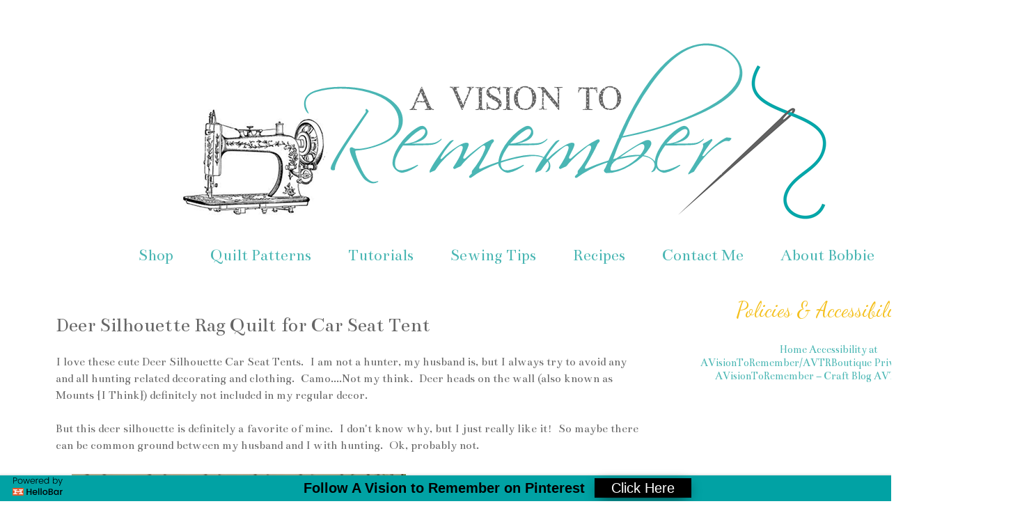

--- FILE ---
content_type: text/html; charset=UTF-8
request_url: https://www.avisiontoremember.com/2015/06/deer-silhouette-rag-quilt-for-car-seat.html?showComment=1435662520037
body_size: 25824
content:
<!DOCTYPE html>
<html class='v2' dir='ltr' xmlns='http://www.w3.org/1999/xhtml' xmlns:b='http://www.google.com/2005/gml/b' xmlns:data='http://www.google.com/2005/gml/data' xmlns:expr='http://www.google.com/2005/gml/expr'>
<head>
<link href='https://www.blogger.com/static/v1/widgets/4128112664-css_bundle_v2.css' rel='stylesheet' type='text/css'/>
<!-- Start cookieyes banner -->
<script id='cookieyes' src='https://cdn-cookieyes.com/client_data/0cc0f92848e2d717298ece41/script.js' type='text/javascript'></script>
<!-- End cookieyes banner -->
<!-- Google tag (gtag.js) -->
<script async='async' src='https://www.googletagmanager.com/gtag/js?id=G-GSVBVEW5L5'></script>
<script>
  window.dataLayer = window.dataLayer || [];
  function gtag(){dataLayer.push(arguments);}
  gtag('js', new Date());

  gtag('config', 'G-GSVBVEW5L5');
</script>
<script async='async' data-cfasync='false' data-shr-siteid='3602ed5dc9973604ab01a3b9996bbb58' src='//dsms0mj1bbhn4.cloudfront.net/assets/pub/shareaholic.js' type='text/javascript'></script>
<meta content='width=1100' name='viewport'/>
<meta content='text/html; charset=UTF-8' http-equiv='Content-Type'/>
<meta content='blogger' name='generator'/>
<link href='https://www.avisiontoremember.com/favicon.ico' rel='icon' type='image/x-icon'/>
<link href='https://www.avisiontoremember.com/2015/06/deer-silhouette-rag-quilt-for-car-seat.html' rel='canonical'/>
<link rel="alternate" type="application/atom+xml" title="A Vision to Remember All Things Handmade Blog - Atom" href="https://www.avisiontoremember.com/feeds/posts/default" />
<link rel="alternate" type="application/rss+xml" title="A Vision to Remember All Things Handmade Blog - RSS" href="https://www.avisiontoremember.com/feeds/posts/default?alt=rss" />
<link rel="service.post" type="application/atom+xml" title="A Vision to Remember All Things Handmade Blog - Atom" href="https://www.blogger.com/feeds/1510156664287988361/posts/default" />

<!--Can't find substitution for tag [blog.ieCssRetrofitLinks]-->
<link href='https://blogger.googleusercontent.com/img/b/R29vZ2xl/AVvXsEjta5ZYMMEBorbOGSnp9wj2MZffwOOSeXtuGN4fsmzXJW6pgN0j61HsZDyL9V-co0lBhxnz3dSCNsHIryJ2DHzCtBDcGkL-ex_sGowq-w9Byp5vOywjcm0JMch6i5CpNZQerx36XF3ni3fb/s640/blogger-image--1114665723.jpg' rel='image_src'/>
<meta content='Deer Silhouette Rag Quilt and Car Seat Tent with Pattern and where to Buy for Baby Boy' name='description'/>
<meta content='https://www.avisiontoremember.com/2015/06/deer-silhouette-rag-quilt-for-car-seat.html' property='og:url'/>
<meta content='Deer Silhouette Rag Quilt for Car Seat Tent' property='og:title'/>
<meta content='Deer Silhouette Rag Quilt and Car Seat Tent with Pattern and where to Buy for Baby Boy' property='og:description'/>
<meta content='https://blogger.googleusercontent.com/img/b/R29vZ2xl/AVvXsEjta5ZYMMEBorbOGSnp9wj2MZffwOOSeXtuGN4fsmzXJW6pgN0j61HsZDyL9V-co0lBhxnz3dSCNsHIryJ2DHzCtBDcGkL-ex_sGowq-w9Byp5vOywjcm0JMch6i5CpNZQerx36XF3ni3fb/w1200-h630-p-k-no-nu/blogger-image--1114665723.jpg' property='og:image'/>
<br/>
<title>Deer Silhouette Rag Quilt for Car Seat Tent | A Vision to Remember All Things Handmade Blog: Deer Silhouette Rag Quilt for Car Seat Tent</title><br/>
<style type='text/css'>@font-face{font-family:'Bentham';font-style:normal;font-weight:400;font-display:swap;src:url(//fonts.gstatic.com/s/bentham/v20/VdGeAZQPEpYfmHglGWUxCbSJ7y9Y2g.woff2)format('woff2');unicode-range:U+0100-02BA,U+02BD-02C5,U+02C7-02CC,U+02CE-02D7,U+02DD-02FF,U+0304,U+0308,U+0329,U+1D00-1DBF,U+1E00-1E9F,U+1EF2-1EFF,U+2020,U+20A0-20AB,U+20AD-20C0,U+2113,U+2C60-2C7F,U+A720-A7FF;}@font-face{font-family:'Bentham';font-style:normal;font-weight:400;font-display:swap;src:url(//fonts.gstatic.com/s/bentham/v20/VdGeAZQPEpYfmHglGWsxCbSJ7y8.woff2)format('woff2');unicode-range:U+0000-00FF,U+0131,U+0152-0153,U+02BB-02BC,U+02C6,U+02DA,U+02DC,U+0304,U+0308,U+0329,U+2000-206F,U+20AC,U+2122,U+2191,U+2193,U+2212,U+2215,U+FEFF,U+FFFD;}@font-face{font-family:'Dancing Script';font-style:normal;font-weight:400;font-display:swap;src:url(//fonts.gstatic.com/s/dancingscript/v29/If2cXTr6YS-zF4S-kcSWSVi_sxjsohD9F50Ruu7BMSo3Rep8hNX6plRPjLo.woff2)format('woff2');unicode-range:U+0102-0103,U+0110-0111,U+0128-0129,U+0168-0169,U+01A0-01A1,U+01AF-01B0,U+0300-0301,U+0303-0304,U+0308-0309,U+0323,U+0329,U+1EA0-1EF9,U+20AB;}@font-face{font-family:'Dancing Script';font-style:normal;font-weight:400;font-display:swap;src:url(//fonts.gstatic.com/s/dancingscript/v29/If2cXTr6YS-zF4S-kcSWSVi_sxjsohD9F50Ruu7BMSo3ROp8hNX6plRPjLo.woff2)format('woff2');unicode-range:U+0100-02BA,U+02BD-02C5,U+02C7-02CC,U+02CE-02D7,U+02DD-02FF,U+0304,U+0308,U+0329,U+1D00-1DBF,U+1E00-1E9F,U+1EF2-1EFF,U+2020,U+20A0-20AB,U+20AD-20C0,U+2113,U+2C60-2C7F,U+A720-A7FF;}@font-face{font-family:'Dancing Script';font-style:normal;font-weight:400;font-display:swap;src:url(//fonts.gstatic.com/s/dancingscript/v29/If2cXTr6YS-zF4S-kcSWSVi_sxjsohD9F50Ruu7BMSo3Sup8hNX6plRP.woff2)format('woff2');unicode-range:U+0000-00FF,U+0131,U+0152-0153,U+02BB-02BC,U+02C6,U+02DA,U+02DC,U+0304,U+0308,U+0329,U+2000-206F,U+20AC,U+2122,U+2191,U+2193,U+2212,U+2215,U+FEFF,U+FFFD;}</style>
<style id='page-skin-1' type='text/css'><!--
/*
-----------------------------------------------
Blogger Template Style
Name:     Simple
Designer: Josh Peterson
URL:      www.noaesthetic.com
----------------------------------------------- */
/* Variable definitions
====================
<Variable name="keycolor" description="Main Color" type="color" default="#66bbdd"/>
<Group description="Page Text" selector="body">
<Variable name="body.font" description="Font" type="font"
default="normal normal 12px Arial, Tahoma, Helvetica, FreeSans, sans-serif"/>
<Variable name="body.text.color" description="Text Color" type="color" default="#222222"/>
</Group>
<Group description="Backgrounds" selector=".body-fauxcolumns-outer">
<Variable name="body.background.color" description="Outer Background" type="color" default="#66bbdd"/>
<Variable name="content.background.color" description="Main Background" type="color" default="#ffffff"/>
<Variable name="header.background.color" description="Header Background" type="color" default="transparent"/>
</Group>
<Group description="Links" selector=".main-outer">
<Variable name="link.color" description="Link Color" type="color" default="#2288bb"/>
<Variable name="link.visited.color" description="Visited Color" type="color" default="#888888"/>
<Variable name="link.hover.color" description="Hover Color" type="color" default="#33aaff"/>
</Group>
<Group description="Blog Title" selector=".header h1">
<Variable name="header.font" description="Font" type="font"
default="normal normal 60px Arial, Tahoma, Helvetica, FreeSans, sans-serif"/>
<Variable name="header.text.color" description="Title Color" type="color" default="#3399bb" />
</Group>
<Group description="Blog Description" selector=".header .description">
<Variable name="description.text.color" description="Description Color" type="color"
default="#777777" />
</Group>
<Group description="Tabs Text" selector=".tabs-inner .widget li a">
<Variable name="tabs.font" description="Font" type="font"
default="normal normal 14px Arial, Tahoma, Helvetica, FreeSans, sans-serif"/>
<Variable name="tabs.text.color" description="Text Color" type="color" default="#999999"/>
<Variable name="tabs.selected.text.color" description="Selected Color" type="color" default="#000000"/>
</Group>
<Group description="Tabs Background" selector=".tabs-outer .PageList">
<Variable name="tabs.background.color" description="Background Color" type="color" default="#f5f5f5"/>
<Variable name="tabs.selected.background.color" description="Selected Color" type="color" default="#eeeeee"/>
</Group>
<Group description="Post Title" selector="h3.post-title, .comments h4">
<Variable name="post.title.font" description="Font" type="font"
default="normal normal 22px Arial, Tahoma, Helvetica, FreeSans, sans-serif"/>
</Group>
<Group description="Date Header" selector=".date-header">
<Variable name="date.header.color" description="Text Color" type="color"
default="#666666"/>
<Variable name="date.header.background.color" description="Background Color" type="color"
default="transparent"/>
</Group>
<Group description="Post Footer" selector=".post-footer">
<Variable name="post.footer.text.color" description="Text Color" type="color" default="#666666"/>
<Variable name="post.footer.background.color" description="Background Color" type="color"
default="#f9f9f9"/>
<Variable name="post.footer.border.color" description="Shadow Color" type="color" default="#eeeeee"/>
</Group>
<Group description="Gadgets" selector="h2">
<Variable name="widget.title.font" description="Title Font" type="font"
default="normal bold 11px Arial, Tahoma, Helvetica, FreeSans, sans-serif"/>
<Variable name="widget.title.text.color" description="Title Color" type="color" default="#000000"/>
<Variable name="widget.alternate.text.color" description="Alternate Color" type="color" default="#999999"/>
</Group>
<Group description="Images" selector=".main-inner">
<Variable name="image.background.color" description="Background Color" type="color" default="#ffffff"/>
<Variable name="image.border.color" description="Border Color" type="color" default="#eeeeee"/>
<Variable name="image.text.color" description="Caption Text Color" type="color" default="#666666"/>
</Group>
<Group description="Accents" selector=".content-inner">
<Variable name="body.rule.color" description="Separator Line Color" type="color" default="#eeeeee"/>
<Variable name="tabs.border.color" description="Tabs Border Color" type="color" default="#ffffff"/>
</Group>
<Variable name="body.background" description="Body Background" type="background"
color="#ffffff" default="$(color) none repeat scroll top left"/>
<Variable name="body.background.override" description="Body Background Override" type="string" default=""/>
<Variable name="body.background.gradient.cap" description="Body Gradient Cap" type="url"
default="url(//www.blogblog.com/1kt/simple/gradients_light.png)"/>
<Variable name="body.background.gradient.tile" description="Body Gradient Tile" type="url"
default="url(//www.blogblog.com/1kt/simple/body_gradient_tile_light.png)"/>
<Variable name="content.background.color.selector" description="Content Background Color Selector" type="string" default=".content-inner"/>
<Variable name="content.padding" description="Content Padding" type="length" default="10px"/>
<Variable name="content.padding.horizontal" description="Content Horizontal Padding" type="length" default="10px"/>
<Variable name="content.shadow.spread" description="Content Shadow Spread" type="length" default="40px"/>
<Variable name="content.shadow.spread.webkit" description="Content Shadow Spread (WebKit)" type="length" default="5px"/>
<Variable name="content.shadow.spread.ie" description="Content Shadow Spread (IE)" type="length" default="10px"/>
<Variable name="main.border.width" description="Main Border Width" type="length" default="0"/>
<Variable name="header.background.gradient" description="Header Gradient" type="url" default="none"/>
<Variable name="header.shadow.offset.left" description="Header Shadow Offset Left" type="length" default="-1px"/>
<Variable name="header.shadow.offset.top" description="Header Shadow Offset Top" type="length" default="-1px"/>
<Variable name="header.shadow.spread" description="Header Shadow Spread" type="length" default="1px"/>
<Variable name="header.padding" description="Header Padding" type="length" default="30px"/>
<Variable name="header.border.size" description="Header Border Size" type="length" default="1px"/>
<Variable name="header.bottom.border.size" description="Header Bottom Border Size" type="length" default="0"/>
<Variable name="header.border.horizontalsize" description="Header Horizontal Border Size" type="length" default="0"/>
<Variable name="description.text.size" description="Description Text Size" type="string" default="140%"/>
<Variable name="tabs.margin.top" description="Tabs Margin Top" type="length" default="0" />
<Variable name="tabs.margin.side" description="Tabs Side Margin" type="length" default="30px" />
<Variable name="tabs.background.gradient" description="Tabs Background Gradient" type="url"
default="url(//www.blogblog.com/1kt/simple/gradients_light.png)"/>
<Variable name="tabs.border.width" description="Tabs Border Width" type="length" default="1px"/>
<Variable name="tabs.bevel.border.width" description="Tabs Bevel Border Width" type="length" default="1px"/>
<Variable name="date.header.padding" description="Date Header Padding" type="string" default="inherit"/>
<Variable name="date.header.letterspacing" description="Date Header Letter Spacing" type="string" default="inherit"/>
<Variable name="date.header.margin" description="Date Header Margin" type="string" default="inherit"/>
<Variable name="post.margin.bottom" description="Post Bottom Margin" type="length" default="25px"/>
<Variable name="image.border.small.size" description="Image Border Small Size" type="length" default="2px"/>
<Variable name="image.border.large.size" description="Image Border Large Size" type="length" default="5px"/>
<Variable name="page.width.selector" description="Page Width Selector" type="string" default=".region-inner"/>
<Variable name="page.width" description="Page Width" type="string" default="auto"/>
<Variable name="main.section.margin" description="Main Section Margin" type="length" default="15px"/>
<Variable name="main.padding" description="Main Padding" type="length" default="15px"/>
<Variable name="main.padding.top" description="Main Padding Top" type="length" default="30px"/>
<Variable name="main.padding.bottom" description="Main Padding Bottom" type="length" default="30px"/>
<Variable name="paging.background"
color="#ffffff"
description="Background of blog paging area" type="background"
default="transparent none no-repeat scroll top center"/>
<Variable name="footer.bevel" description="Bevel border length of footer" type="length" default="0"/>
<Variable name="mobile.background.overlay" description="Mobile Background Overlay" type="string"
default="transparent none repeat scroll top left"/>
<Variable name="mobile.background.size" description="Mobile Background Size" type="string" default="auto"/>
<Variable name="mobile.button.color" description="Mobile Button Color" type="color" default="#ffffff" />
<Variable name="startSide" description="Side where text starts in blog language" type="automatic" default="left"/>
<Variable name="endSide" description="Side where text ends in blog language" type="automatic" default="right"/>
*/
/* Content
----------------------------------------------- */
body {
font: normal normal 16px Bentham;
color: #666666;
background: #ffffff none no-repeat scroll center center;
padding: 0 40px 40px 40px;
}
html body .region-inner {
min-width: 0;
max-width: 100%;
width: auto;
}
a:link {
text-decoration:none;
color: #49b6b3;
}
a:visited {
text-decoration:none;
color: #666666;
}
a:hover {
text-decoration:underline;
color: #fed700;
}
.body-fauxcolumn-outer .fauxcolumn-inner {
background: transparent none repeat scroll top left;
_background-image: none;
}
.body-fauxcolumn-outer .cap-top {
position: absolute;
z-index: 1;
height: 400px;
width: 100%;
background: #ffffff none no-repeat scroll center center;
}
.body-fauxcolumn-outer .cap-top .cap-left {
width: 100%;
background: transparent none repeat-x scroll top left;
_background-image: none;
}
.content-outer {
-moz-box-shadow: 0 0 40px rgba(0, 0, 0, .0);
-webkit-box-shadow: 0 0 5px rgba(0, 0, 0, .0);
-goog-ms-box-shadow: 0 0 10px #ffffff;
box-shadow: 0 0 40px rgba(0, 0, 0, .0);
margin-bottom: 1px;
}
.content-inner {
padding: 10px 10px;
}
.content-inner {
background-color: #ffffff;
}
/* Header
----------------------------------------------- */
.header-outer {
background: #ffffff url(//www.blogblog.com/1kt/simple/gradients_light.png) repeat-x scroll 0 -400px;
_background-image: none;
}
.Header h1 {
font: normal normal 48px Georgia, Utopia, 'Palatino Linotype', Palatino, serif;
color: #666666;
text-shadow: 1px 2px 3px rgba(0, 0, 0, .2);
}
.Header h1 a {
color: #666666;
}
.Header .description {
font-size: 140%;
color: #ffffff;
}
.header-inner .Header .titlewrapper {
padding: 22px 30px;
}
.header-inner .Header .descriptionwrapper {
padding: 0 30px;
}
/* Tabs
----------------------------------------------- */
.tabs-inner .section:first-child {
border-top: 0 solid #ffffff;
}
.tabs-inner .section:first-child ul {
margin-top: -0;
border-top: 0 solid #ffffff;
border-left: 0 solid #ffffff;
border-right: 0 solid #ffffff;
}
.tabs-inner .widget ul {
background: #ffffff none repeat-x scroll 0 -800px;
_background-image: none;
border-bottom: 1px solid #ffffff;
margin-top: 0;
margin-left: -30px;
margin-right: -30px;
}
.tabs-inner .widget li a {
display: inline-block;
padding: .6em 1em;
font: normal normal 24px Bentham;
color: #49b6b3;
border-left: 1px solid #ffffff;
border-right: 1px solid #ffffff;
}
.tabs-inner .widget li:first-child a {
border-left: none;
}
.tabs-inner .widget li.selected a, .tabs-inner .widget li a:hover {
color: #666666;
background-color: #ffffff;
text-decoration: none;
}
/* Columns
----------------------------------------------- */
.main-outer {
border-top: 0 solid #ffffff;
}
.fauxcolumn-left-outer .fauxcolumn-inner {
border-right: 1px solid #ffffff;
}
.fauxcolumn-right-outer .fauxcolumn-inner {
border-left: 1px solid #ffffff;
}
/* Headings
----------------------------------------------- */
h2 {
margin: 0 0 1em 0;
font: normal normal 30px Dancing Script;
color: #f4c01e;
}
/* Widgets
----------------------------------------------- */
.widget .zippy {
color: #666666;
text-shadow: 2px 2px 1px rgba(0, 0, 0, .1);
}
.widget .popular-posts ul {
list-style: none;
}
/* Posts
----------------------------------------------- */
.date-header span {
background-color: #ffffff;
color: #49b6b3;
padding: inherit;
letter-spacing: inherit;
margin: inherit;
}
.main-inner {
padding-top: 30px;
padding-bottom: 30px;
}
.main-inner .column-center-inner {
padding: 0 15px;
}
.main-inner .column-center-inner .section {
margin: 0 15px;
}
.post {
margin: 0 0 25px 0;
}
h3.post-title, .comments h4 {
font: normal normal 30px Bentham;
margin: .75em 0 0;
}
.post-body {
font-size: 110%;
line-height: 1.4;
position: relative;
}
.post-body img, .post-body .tr-caption-container, .Profile img, .Image img,
.BlogList .item-thumbnail img {
padding: 2px;
background: #ffffff;
border: 1px solid #ffffff;
-moz-box-shadow: 1px 1px 5px rgba(0, 0, 0, .1);
-webkit-box-shadow: 1px 1px 5px rgba(0, 0, 0, .1);
box-shadow: 1px 1px 5px rgba(0, 0, 0, .1);
}
.post-body img, .post-body .tr-caption-container {
padding: 5px;
}
.post-body .tr-caption-container {
color: #ffffff;
}
.post-body .tr-caption-container img {
padding: 0;
background: transparent;
border: none;
-moz-box-shadow: 0 0 0 rgba(0, 0, 0, .1);
-webkit-box-shadow: 0 0 0 rgba(0, 0, 0, .1);
box-shadow: 0 0 0 rgba(0, 0, 0, .1);
}
.post-header {
margin: 0 0 1.5em;
line-height: 1.6;
font-size: 90%;
}
.post-footer {
margin: 20px -2px 0;
padding: 5px 10px;
color: #49b6b3;
background-color: #ffffff;
border-bottom: 1px solid #fed700;
line-height: 1.6;
font-size: 90%;
}
#comments .comment-author {
padding-top: 1.5em;
border-top: 1px solid #ffffff;
background-position: 0 1.5em;
}
#comments .comment-author:first-child {
padding-top: 0;
border-top: none;
}
.avatar-image-container {
margin: .2em 0 0;
}
#comments .avatar-image-container img {
border: 1px solid #ffffff;
}
/* Comments
----------------------------------------------- */
.comments .comments-content .icon.blog-author {
background-repeat: no-repeat;
background-image: url([data-uri]);
}
.comments .comments-content .loadmore a {
border-top: 1px solid #666666;
border-bottom: 1px solid #666666;
}
.comments .comment-thread.inline-thread {
background-color: #ffffff;
}
.comments .continue {
border-top: 2px solid #666666;
}
/* Accents
---------------------------------------------- */
.section-columns td.columns-cell {
border-left: 1px solid #ffffff;
}
.blog-pager {
background: transparent none no-repeat scroll top center;
}
.blog-pager-older-link, .home-link,
.blog-pager-newer-link {
background-color: #ffffff;
padding: 5px;
}
.footer-outer {
border-top: 0 dashed #bbbbbb;
}
/* Mobile
----------------------------------------------- */
body.mobile  {
background-size: auto;
}
.mobile .body-fauxcolumn-outer {
background: transparent none repeat scroll top left;
}
.mobile .body-fauxcolumn-outer .cap-top {
background-size: 100% auto;
}
.mobile .content-outer {
-webkit-box-shadow: 0 0 3px rgba(0, 0, 0, .15);
box-shadow: 0 0 3px rgba(0, 0, 0, .15);
}
body.mobile .AdSense {
margin: 0 -40px;
}
.mobile .tabs-inner .widget ul {
margin-left: 0;
margin-right: 0;
}
.mobile .post {
margin: 0;
}
.mobile .main-inner .column-center-inner .section {
margin: 0;
}
.mobile .date-header span {
padding: 0.1em 10px;
margin: 0 -10px;
}
.mobile h3.post-title {
margin: 0;
}
.mobile .blog-pager {
background: transparent none no-repeat scroll top center;
}
.mobile .footer-outer {
border-top: none;
}
.mobile .main-inner, .mobile .footer-inner {
background-color: #ffffff;
}
.mobile-index-contents {
color: #666666;
}
.mobile-link-button {
background-color: #49b6b3;
}
.mobile-link-button a:link, .mobile-link-button a:visited {
color: #ffffff;
}
.mobile .tabs-inner .section:first-child {
border-top: none;
}
.mobile .tabs-inner .PageList .widget-content {
background-color: #ffffff;
color: #666666;
border-top: 1px solid #ffffff;
border-bottom: 1px solid #ffffff;
}
.mobile .tabs-inner .PageList .widget-content .pagelist-arrow {
border-left: 1px solid #ffffff;
}
.post-body img, .post-body .tr-caption-container, .ss, .Profile img, .Image img,
.BlogList .item-thumbnail img {
padding: none !important;
border: none !important;
background: none !important;
-moz-box-shadow: 0px 0px 0px transparent !important;
-webkit-box-shadow: 0px 0px 0px transparent !important;
box-shadow: 0px 0px 0px transparent !important;
}
.PageList {text-align:center !important;}
.PageList li {display:inline !important; float:none !important;}
--></style>
<style id='template-skin-1' type='text/css'><!--
body {
min-width: 1375px;
}
.content-outer, .content-fauxcolumn-outer, .region-inner {
min-width: 1375px;
max-width: 1375px;
_width: 1375px;
}
.main-inner .columns {
padding-left: 0px;
padding-right: 450px;
}
.main-inner .fauxcolumn-center-outer {
left: 0px;
right: 450px;
/* IE6 does not respect left and right together */
_width: expression(this.parentNode.offsetWidth -
parseInt("0px") -
parseInt("450px") + 'px');
}
.main-inner .fauxcolumn-left-outer {
width: 0px;
}
.main-inner .fauxcolumn-right-outer {
width: 450px;
}
.main-inner .column-left-outer {
width: 0px;
right: 100%;
margin-left: -0px;
}
.main-inner .column-right-outer {
width: 450px;
margin-right: -450px;
}
#layout {
min-width: 0;
}
#layout .content-outer {
min-width: 0;
width: 800px;
}
#layout .region-inner {
min-width: 0;
width: auto;
}
--></style>
<script>
  (function(i,s,o,g,r,a,m){i['GoogleAnalyticsObject']=r;i[r]=i[r]||function(){
  (i[r].q=i[r].q||[]).push(arguments)},i[r].l=1*new Date();a=s.createElement(o),
  m=s.getElementsByTagName(o)[0];a.async=1;a.src=g;m.parentNode.insertBefore(a,m)
  })(window,document,'script','//www.google-analytics.com/analytics.js','ga');

  ga('create', 'UA-7368681-4', 'iamonly1woman.blogspot.com');
  ga('send', 'pageview');

<script type='text/javascript'>
//<![CDATA[
  (function() {
    var shr = document.createElement('script');
    shr.setAttribute('data-cfasync', 'false');
    shr.src = '//dsms0mj1bbhn4.cloudfront.net/assets/pub/shareaholic.js';
    shr.type = 'text/javascript'; shr.async = 'true';
    shr.onload = shr.onreadystatechange = function() {
      var rs = this.readyState;
      if (rs && rs != 'complete' && rs != 'loaded') return;
      var site_id = '7030694efd7aaeeefcc5b51d20d3ca01';
      try { Shareaholic.init(site_id); } catch (e) {}
    };
    var s = document.getElementsByTagName('script')[0];
    s.parentNode.insertBefore(shr, s);
  })();
//]]>
</script>

</script>
<link href='https://www.blogger.com/dyn-css/authorization.css?targetBlogID=1510156664287988361&amp;zx=91b9d532-242b-4be2-9da1-c1599fc45617' media='none' onload='if(media!=&#39;all&#39;)media=&#39;all&#39;' rel='stylesheet'/><noscript><link href='https://www.blogger.com/dyn-css/authorization.css?targetBlogID=1510156664287988361&amp;zx=91b9d532-242b-4be2-9da1-c1599fc45617' rel='stylesheet'/></noscript>
<meta name='google-adsense-platform-account' content='ca-host-pub-1556223355139109'/>
<meta name='google-adsense-platform-domain' content='blogspot.com'/>

<!-- data-ad-client=ca-pub-4281162445396976 -->

</head>
<script async='async' charset='utf-8' src='//my.hellobar.com/d7e789ade691689920f4b5f20fb636873bc919d2.js' type='text/javascript'></script>
<body class='loading'>
<div class='body-fauxcolumns'>
<div class='fauxcolumn-outer body-fauxcolumn-outer'>
<div class='cap-top'>
<div class='cap-left'></div>
<div class='cap-right'></div>
</div>
<div class='fauxborder-left'>
<div class='fauxborder-right'></div>
<div class='fauxcolumn-inner'>
</div>
</div>
<div class='cap-bottom'>
<div class='cap-left'></div>
<div class='cap-right'></div>
</div>
</div>
</div>
<div class='content'>
<div class='content-fauxcolumns'>
<div class='fauxcolumn-outer content-fauxcolumn-outer'>
<div class='cap-top'>
<div class='cap-left'></div>
<div class='cap-right'></div>
</div>
<div class='fauxborder-left'>
<div class='fauxborder-right'></div>
<div class='fauxcolumn-inner'>
</div>
</div>
<div class='cap-bottom'>
<div class='cap-left'></div>
<div class='cap-right'></div>
</div>
</div>
</div>
<div class='content-outer'>
<div class='content-cap-top cap-top'>
<div class='cap-left'></div>
<div class='cap-right'></div>
</div>
<div class='fauxborder-left content-fauxborder-left'>
<div class='fauxborder-right content-fauxborder-right'></div>
<div class='content-inner'>
<header>
<div class='header-outer'>
<div class='header-cap-top cap-top'>
<div class='cap-left'></div>
<div class='cap-right'></div>
</div>
<div class='fauxborder-left header-fauxborder-left'>
<div class='fauxborder-right header-fauxborder-right'></div>
<div class='region-inner header-inner'>
<div class='header section' id='header'><div class='widget Header' data-version='1' id='Header1'>
<div id='header-inner'>
<a href='https://www.avisiontoremember.com/' style='display: block'>
<img alt='A Vision to Remember All Things Handmade Blog' height='290px; ' id='Header1_headerimg' src='https://blogger.googleusercontent.com/img/b/R29vZ2xl/AVvXsEjiOVsLJbUXChbPb1-y00sCHf3EvWp2IsN3XasaBg0z4cflkG6wO0K69Oa9FOxW_bjlS2cGlYuxuj977GKGBCQEt1TMiiLJg57WvzrVdcjjZ0VhXZTL_noCVzrthshoN7mlEPWcgNVjV_M/s1450/Header+00.png' style='display: block' width='1450px; '/>
</a>
</div>
</div></div>
</div>
</div>
<div class='header-cap-bottom cap-bottom'>
<div class='cap-left'></div>
<div class='cap-right'></div>
</div>
</div>
</header>
<div class='tabs-outer'>
<div class='tabs-cap-top cap-top'>
<div class='cap-left'></div>
<div class='cap-right'></div>
</div>
<div class='fauxborder-left tabs-fauxborder-left'>
<div class='fauxborder-right tabs-fauxborder-right'></div>
<div class='region-inner tabs-inner'>
<div class='tabs section' id='crosscol'><div class='widget PageList' data-version='1' id='PageList1'>
<div class='widget-content'>
<ul>
<li>
<a href='http://avtrboutique.com'>Shop</a>
</li>
<li>
<a href='http://www.avisiontoremember.com/search/label/pattern'>Quilt Patterns</a>
</li>
<li>
<a href='http://www.avisiontoremember.com/search/label/tutorial'>Tutorials</a>
</li>
<li>
<a href='http://www.avisiontoremember.com/search/label/sewing%20tips'>Sewing Tips</a>
</li>
<li>
<a href='http://www.avisiontoremember.com/search/label/recipe'>Recipes</a>
</li>
<li>
<a href='https://www.avisiontoremember.com/p/contact-me.html'>Contact Me</a>
</li>
<li>
<a href='https://www.avisiontoremember.com/p/about-me.html'>About Bobbie</a>
</li>
</ul>
<div class='clear'></div>
</div>
</div></div>
<div class='tabs no-items section' id='crosscol-overflow'></div>
</div>
</div>
<div class='tabs-cap-bottom cap-bottom'>
<div class='cap-left'></div>
<div class='cap-right'></div>
</div>
</div>
<div class='main-outer'>
<div class='main-cap-top cap-top'>
<div class='cap-left'></div>
<div class='cap-right'></div>
</div>
<div class='fauxborder-left main-fauxborder-left'>
<div class='fauxborder-right main-fauxborder-right'></div>
<div class='region-inner main-inner'>
<div class='columns fauxcolumns'>
<div class='fauxcolumn-outer fauxcolumn-center-outer'>
<div class='cap-top'>
<div class='cap-left'></div>
<div class='cap-right'></div>
</div>
<div class='fauxborder-left'>
<div class='fauxborder-right'></div>
<div class='fauxcolumn-inner'>
</div>
</div>
<div class='cap-bottom'>
<div class='cap-left'></div>
<div class='cap-right'></div>
</div>
</div>
<div class='fauxcolumn-outer fauxcolumn-left-outer'>
<div class='cap-top'>
<div class='cap-left'></div>
<div class='cap-right'></div>
</div>
<div class='fauxborder-left'>
<div class='fauxborder-right'></div>
<div class='fauxcolumn-inner'>
</div>
</div>
<div class='cap-bottom'>
<div class='cap-left'></div>
<div class='cap-right'></div>
</div>
</div>
<div class='fauxcolumn-outer fauxcolumn-right-outer'>
<div class='cap-top'>
<div class='cap-left'></div>
<div class='cap-right'></div>
</div>
<div class='fauxborder-left'>
<div class='fauxborder-right'></div>
<div class='fauxcolumn-inner'>
</div>
</div>
<div class='cap-bottom'>
<div class='cap-left'></div>
<div class='cap-right'></div>
</div>
</div>
<!-- corrects IE6 width calculation -->
<div class='columns-inner'>
<div class='column-center-outer'>
<div class='column-center-inner'>
<div class='main section' id='main'><div class='widget Blog' data-version='1' id='Blog1'>
<div class='blog-posts hfeed'>

          <div class="date-outer">
        

          <div class="date-posts">
        
<div class='post-outer'>
<div class='post hentry' itemprop='blogPost' itemscope='itemscope' itemtype='http://schema.org/BlogPosting'>
<meta content='https://blogger.googleusercontent.com/img/b/R29vZ2xl/AVvXsEjta5ZYMMEBorbOGSnp9wj2MZffwOOSeXtuGN4fsmzXJW6pgN0j61HsZDyL9V-co0lBhxnz3dSCNsHIryJ2DHzCtBDcGkL-ex_sGowq-w9Byp5vOywjcm0JMch6i5CpNZQerx36XF3ni3fb/s640/blogger-image--1114665723.jpg' itemprop='image_url'/>
<meta content='1510156664287988361' itemprop='blogId'/>
<meta content='7429911643380885144' itemprop='postId'/>
<a name='7429911643380885144'></a>
<h3 class='post-title entry-title' itemprop='name'>
Deer Silhouette Rag Quilt for Car Seat Tent
</h3>
<div class='post-header'>
<div class='post-header-line-1'></div>
</div>
<div class='post-body entry-content' id='post-body-7429911643380885144' itemprop='articleBody'>
I love these cute Deer Silhouette Car Seat Tents.&nbsp; I am not a hunter, my husband is, but I always try to avoid any and all hunting related decorating and clothing.&nbsp; Camo....Not my think.&nbsp; Deer heads on the wall (also known as Mounts {I Think}) definitely not included in my regular decor.<br />
<br />
But this deer silhouette is definitely a favorite of mine.&nbsp; I don't know why, but I just really like it!&nbsp; So maybe there can be common ground between my husband and I with hunting.&nbsp; Ok, probably not.&nbsp; <br />
<map id="map1429990187632" name="map1429990187632"><area alt="" coords="26,127,67,165" href="https://www.etsy.com/shop/avisiontoremember" shape="rect" target="_blank" title=""></area><area alt="" coords="66,124,98,163" href="http://www.avisiontoremember.com/" shape="rect" target="_blank" title=""></area><area alt="" coords="101,125,125,167" href="http://www.facebook.com/A-Vision-to-Remember" shape="rect" target="_blank" title=""></area><area alt="" coords="125,123,162,160" href="http://pinterest.com/avisiontorememb/" shape="rect" target="_blank" title=""></area><area alt="" coords="163,122,198,160" href="http://twitter.com/avisiontorememb" shape="rect" target="_blank" title=""></area><area alt="" coords="198,122,229,162" href="http://instagram.com/avisiontoremember" shape="rect" target="_blank" title=""></area><area alt="" coords="228,126,277,164" href="http://www.craftsy.com/user/1854632/pattern-store?_ct=fqjjuhd-ijehu&amp;_ctp=106016,1854632" shape="rect" target="_blank" title=""></area><area alt="Image HTML map generator" coords="302,188,303,189" href="http://www.html-map.com/" shape="rect" target="_self" title="HTML Map creator"></area></map><br />
<div class="separator" style="clear: both;">
<a href="https://blogger.googleusercontent.com/img/b/R29vZ2xl/AVvXsEjta5ZYMMEBorbOGSnp9wj2MZffwOOSeXtuGN4fsmzXJW6pgN0j61HsZDyL9V-co0lBhxnz3dSCNsHIryJ2DHzCtBDcGkL-ex_sGowq-w9Byp5vOywjcm0JMch6i5CpNZQerx36XF3ni3fb/s640/blogger-image--1114665723.jpg" imageanchor="1" style="margin-left: 1em; margin-right: 1em;"><img alt="Deer Silhouette Rag Quilt by A Vision to Remember" border="0" height="640" loading="lazy" src="https://blogger.googleusercontent.com/img/b/R29vZ2xl/AVvXsEjta5ZYMMEBorbOGSnp9wj2MZffwOOSeXtuGN4fsmzXJW6pgN0j61HsZDyL9V-co0lBhxnz3dSCNsHIryJ2DHzCtBDcGkL-ex_sGowq-w9Byp5vOywjcm0JMch6i5CpNZQerx36XF3ni3fb/s640/blogger-image--1114665723.jpg" title="Deer Silhouette Rag Quilt by A Vision to Remember" width="480" /></a></div>
<br />
<a name="more"></a><br />
<br />
The car seat tent can also be used as a small crib quilt or stroller quilt.&nbsp; It is also great for a bassinet too!<br />
<br />
<div class="separator" style="clear: both; text-align: center;">
<a href="https://img1.etsystatic.com/053/1/5294626/il_570xN.709772401_2qmx.jpg" imageanchor="1" style="margin-left: 1em; margin-right: 1em;"><img alt="Deer Silhouette Car Seat Tent by A Vision to Remember" border="0" height="426" loading="lazy" src="https://img1.etsystatic.com/053/1/5294626/il_570xN.709772401_2qmx.jpg" title="Deer Silhouette Car Seat Tent by A Vision to Remember" width="640" /></a></div>
<br />
One thing that I do for EVER custom order, is that I send a picture of the quilt laid out on the ground before being sewn so that I can send it to the customer.&nbsp; That way if there is anything they want changed or switched around I can do it at that point.<br />
<br />
Most of the time I never need to make any changes, but there are those times that it is so nice to be able to have that communication with the customer.&nbsp; I can't tell you how many times I have created something completely new, and AMAZING just from having the customers input.<br />
<br />
It is definitely a collaborative process.&nbsp; <br />
<div class="separator" style="clear: both;">
<a href="https://blogger.googleusercontent.com/img/b/R29vZ2xl/AVvXsEjTchBa7mIl5QxMftz1CuPHIHKz7t43NsfToqhGliTOpgsmhLgL0Y2lEbPK1PQbU74mTyzEZaniQopXRmIDDwUem0fmVZCPMTySvhSwd1EFsw548zEf7cjh4Z8VXuVUoqTXCBFdSs7zqobM/s640/blogger-image--400619455.jpg" imageanchor="1" style="margin-left: 1em; margin-right: 1em;"><img alt="Rag Quilt laid out before being sewn.  " border="0" loading="lazy" src="https://blogger.googleusercontent.com/img/b/R29vZ2xl/AVvXsEjTchBa7mIl5QxMftz1CuPHIHKz7t43NsfToqhGliTOpgsmhLgL0Y2lEbPK1PQbU74mTyzEZaniQopXRmIDDwUem0fmVZCPMTySvhSwd1EFsw548zEf7cjh4Z8VXuVUoqTXCBFdSs7zqobM/s640/blogger-image--400619455.jpg" title="Rag Quilt laid out before being sewn.  " />&nbsp;</a></div>
<div class="separator" style="clear: both;">
<br /></div>
<div class="separator" style="clear: both;">
The Car Seat tent can be purchased <a href="https://www.etsy.com/listing/217986769/car-seat-cover-and-baby-blanket-with?ref=listings_manager_grid" target="_blank">HERE</a></div>
<div class="separator" style="clear: both;">
and the larger rag quilt version can be purchased <a href="https://www.etsy.com/listing/232219722/rag-quilt-and-baby-blanket-with-deer?ref=listings_manager_grid" target="_blank">HERE</a></div>
<div class="separator" style="clear: both;">
<br /></div>
<div class="separator" style="clear: both;">
If you want to make your own, I used the <a href="https://www.etsy.com/listing/226766592/rag-quilt-pattern-for-car-seat-tents-can?ref=listings_manager_grid" target="_blank">Addy Mae Pattern</a> and then added the deer silhouette using a raw edge stitch. &nbsp; </div>
<div class="separator" style="clear: both;">
<br /></div>
<div class="separator" style="clear: both;">
&nbsp;<a href="https://blogger.googleusercontent.com/img/b/R29vZ2xl/AVvXsEgCqggcNo1XBd6TV9-iM320-J8Q0sJHd7CXfHYmsjZJ9ALGUdAOykXgueaIv9SA7k7dLrkgVO9fcfpl3pWQNNPZRoJaBOMqnfejcz_52OXKurZOr_imM9GxOfBVTnlQgx2jAVyWNyUreygr/s1600/Signature+02.png" imageanchor="1" style="margin-left: 1em; margin-right: 1em;"><img alt="" border="0" loading="lazy" src="https://blogger.googleusercontent.com/img/b/R29vZ2xl/AVvXsEgCqggcNo1XBd6TV9-iM320-J8Q0sJHd7CXfHYmsjZJ9ALGUdAOykXgueaIv9SA7k7dLrkgVO9fcfpl3pWQNNPZRoJaBOMqnfejcz_52OXKurZOr_imM9GxOfBVTnlQgx2jAVyWNyUreygr/s1600/Signature+02.png" usemap="#map1429990187632" /></a></div>


<!-- Blogger automated replacement: "https://images-blogger-opensocial.googleusercontent.com/gadgets/proxy?url=http%3A%2F%2F4.bp.blogspot.com%2F-8Re0IR2Va3k%2FVSb3HT0bhEI%2FAAAAAAAAMAE%2FQKdTKXkwrNQ%2Fs1600%2FSignature%252B02.png&amp;container=blogger&amp;gadget=a&amp;rewriteMime=image%2F*" with "https://blogger.googleusercontent.com/img/b/R29vZ2xl/AVvXsEgCqggcNo1XBd6TV9-iM320-J8Q0sJHd7CXfHYmsjZJ9ALGUdAOykXgueaIv9SA7k7dLrkgVO9fcfpl3pWQNNPZRoJaBOMqnfejcz_52OXKurZOr_imM9GxOfBVTnlQgx2jAVyWNyUreygr/s1600/Signature+02.png" -->
<div style='clear: both;'></div>
</div>
<div class='shareaholic-canvas' data-app='share_buttons' data-app-id='17069635'></div>
<div class='post-footer'>
<div class='post-footer-line post-footer-line-1'><span class='post-author vcard'>
</span>
<span class='post-timestamp'>
</span>
<span class='post-comment-link'>
</span>
<span class='post-icons'>
</span>
<div class='post-share-buttons goog-inline-block'>
<a class='goog-inline-block share-button sb-email' href='https://www.blogger.com/share-post.g?blogID=1510156664287988361&postID=7429911643380885144&target=email' target='_blank' title='Email This'><span class='share-button-link-text'>Email This</span></a><a class='goog-inline-block share-button sb-blog' href='https://www.blogger.com/share-post.g?blogID=1510156664287988361&postID=7429911643380885144&target=blog' onclick='window.open(this.href, "_blank", "height=270,width=475"); return false;' target='_blank' title='BlogThis!'><span class='share-button-link-text'>BlogThis!</span></a><a class='goog-inline-block share-button sb-twitter' href='https://www.blogger.com/share-post.g?blogID=1510156664287988361&postID=7429911643380885144&target=twitter' target='_blank' title='Share to X'><span class='share-button-link-text'>Share to X</span></a><a class='goog-inline-block share-button sb-facebook' href='https://www.blogger.com/share-post.g?blogID=1510156664287988361&postID=7429911643380885144&target=facebook' onclick='window.open(this.href, "_blank", "height=430,width=640"); return false;' target='_blank' title='Share to Facebook'><span class='share-button-link-text'>Share to Facebook</span></a><a class='goog-inline-block share-button sb-pinterest' href='https://www.blogger.com/share-post.g?blogID=1510156664287988361&postID=7429911643380885144&target=pinterest' target='_blank' title='Share to Pinterest'><span class='share-button-link-text'>Share to Pinterest</span></a>
</div>
</div>
<div class='post-footer-line post-footer-line-2'><span class='post-labels'>
Labels:
<a href='https://www.avisiontoremember.com/search/label/addy%20mae%20rag%20quilt%20pattern' rel='tag'>addy mae rag quilt pattern</a>,
<a href='https://www.avisiontoremember.com/search/label/boy' rel='tag'>boy</a>,
<a href='https://www.avisiontoremember.com/search/label/car%20seat%20canopy' rel='tag'>car seat canopy</a>,
<a href='https://www.avisiontoremember.com/search/label/crib%20quilt' rel='tag'>crib quilt</a>,
<a href='https://www.avisiontoremember.com/search/label/deer%20rag%20quilt' rel='tag'>deer rag quilt</a>,
<a href='https://www.avisiontoremember.com/search/label/rag%20quilt' rel='tag'>rag quilt</a>
</span>
</div>
<div class='post-footer-line post-footer-line-3'><span class='post-location'>
</span>
</div>
</div>
</div>
<div class='comments' id='comments'>
<a name='comments'></a>
<h4>7 comments:</h4>
<div id='Blog1_comments-block-wrapper'>
<dl class='avatar-comment-indent' id='comments-block'>
<dt class='comment-author ' id='c9025837389563350564'>
<a name='c9025837389563350564'></a>
<div class="avatar-image-container avatar-stock"><span dir="ltr"><img src="//resources.blogblog.com/img/blank.gif" width="35" height="35" alt="" title="Anonymous">

</span></div>
Anonymous
said...
</dt>
<dd class='comment-body' id='Blog1_cmt-9025837389563350564'>
<p>
This is such a cute rag quilt! Great colors!<br /><br />Navy Wifey Peters @ <a href="http://www.usscrafty.com/2015/06/submarine-sunday-123.html" rel="nofollow">The Submarine Sunday Link Party</a>
</p>
</dd>
<dd class='comment-footer'>
<span class='comment-timestamp'>
<a href='https://www.avisiontoremember.com/2015/06/deer-silhouette-rag-quilt-for-car-seat.html?showComment=1435534597228#c9025837389563350564' title='comment permalink'>
June 28, 2015 at 5:36&#8239;PM
</a>
<span class='item-control blog-admin pid-15488348'>
<a class='comment-delete' href='https://www.blogger.com/comment/delete/1510156664287988361/9025837389563350564' title='Delete Comment'>
<img src='https://resources.blogblog.com/img/icon_delete13.gif'/>
</a>
</span>
</span>
</dd>
<dt class='comment-author ' id='c193110205813648473'>
<a name='c193110205813648473'></a>
<div class="avatar-image-container avatar-stock"><span dir="ltr"><a href="https://www.blogger.com/profile/11167858559702837913" target="" rel="nofollow" onclick="" class="avatar-hovercard" id="av-193110205813648473-11167858559702837913"><img src="//www.blogger.com/img/blogger_logo_round_35.png" width="35" height="35" alt="" title="Unknown">

</a></span></div>
<a href='https://www.blogger.com/profile/11167858559702837913' rel='nofollow'>Unknown</a>
said...
</dt>
<dd class='comment-body' id='Blog1_cmt-193110205813648473'>
<p>
This is really sweet! It&#39;s obvious you know your way around a machine. Thank you for sharing!
</p>
</dd>
<dd class='comment-footer'>
<span class='comment-timestamp'>
<a href='https://www.avisiontoremember.com/2015/06/deer-silhouette-rag-quilt-for-car-seat.html?showComment=1435662520037#c193110205813648473' title='comment permalink'>
June 30, 2015 at 5:08&#8239;AM
</a>
<span class='item-control blog-admin pid-1714056167'>
<a class='comment-delete' href='https://www.blogger.com/comment/delete/1510156664287988361/193110205813648473' title='Delete Comment'>
<img src='https://resources.blogblog.com/img/icon_delete13.gif'/>
</a>
</span>
</span>
</dd>
<dt class='comment-author ' id='c5383407305341521308'>
<a name='c5383407305341521308'></a>
<div class="avatar-image-container vcard"><span dir="ltr"><a href="https://www.blogger.com/profile/00642905560288427019" target="" rel="nofollow" onclick="" class="avatar-hovercard" id="av-5383407305341521308-00642905560288427019"><img src="https://resources.blogblog.com/img/blank.gif" width="35" height="35" class="delayLoad" style="display: none;" longdesc="//1.bp.blogspot.com/-azX3QhdXV88/ZIiR8bGl-2I/AAAAAAAA8Fs/uahc_pk7H7I4hrwkHMNm1--EloFCmMM1gCK4BGAYYCw/s35/vmg206%252520small%252520icon.jpg" alt="" title="Stampin&amp;#39; VMG206">

<noscript><img src="//1.bp.blogspot.com/-azX3QhdXV88/ZIiR8bGl-2I/AAAAAAAA8Fs/uahc_pk7H7I4hrwkHMNm1--EloFCmMM1gCK4BGAYYCw/s35/vmg206%252520small%252520icon.jpg" width="35" height="35" class="photo" alt=""></noscript></a></span></div>
<a href='https://www.blogger.com/profile/00642905560288427019' rel='nofollow'>Stampin&#39; VMG206</a>
said...
</dt>
<dd class='comment-body' id='Blog1_cmt-5383407305341521308'>
<p>
Love the deer!  This would be a fun throw for the couch, too.<br />Thank you for sharing at Brag About It link party (Monday&#39;s at Midnight) on VMG206.<br />~ Megin of VMG206<br />
</p>
</dd>
<dd class='comment-footer'>
<span class='comment-timestamp'>
<a href='https://www.avisiontoremember.com/2015/06/deer-silhouette-rag-quilt-for-car-seat.html?showComment=1435847129782#c5383407305341521308' title='comment permalink'>
July 2, 2015 at 8:25&#8239;AM
</a>
<span class='item-control blog-admin pid-720981536'>
<a class='comment-delete' href='https://www.blogger.com/comment/delete/1510156664287988361/5383407305341521308' title='Delete Comment'>
<img src='https://resources.blogblog.com/img/icon_delete13.gif'/>
</a>
</span>
</span>
</dd>
<dt class='comment-author ' id='c373667327146366251'>
<a name='c373667327146366251'></a>
<div class="avatar-image-container avatar-stock"><span dir="ltr"><a href="https://www.blogger.com/profile/12688756709233109813" target="" rel="nofollow" onclick="" class="avatar-hovercard" id="av-373667327146366251-12688756709233109813"><img src="//www.blogger.com/img/blogger_logo_round_35.png" width="35" height="35" alt="" title="Unknown">

</a></span></div>
<a href='https://www.blogger.com/profile/12688756709233109813' rel='nofollow'>Unknown</a>
said...
</dt>
<dd class='comment-body' id='Blog1_cmt-373667327146366251'>
<p>
My in-laws would love for me to make this for them...the quilt not the car seat cover :-) Thanks for sharing your post at our very first #LivingwithStyle Linky Party! I hope that you will link up again next Wednesday! ~Dianne@scrutinizinglife.com
</p>
</dd>
<dd class='comment-footer'>
<span class='comment-timestamp'>
<a href='https://www.avisiontoremember.com/2015/06/deer-silhouette-rag-quilt-for-car-seat.html?showComment=1435848534826#c373667327146366251' title='comment permalink'>
July 2, 2015 at 8:48&#8239;AM
</a>
<span class='item-control blog-admin pid-717773230'>
<a class='comment-delete' href='https://www.blogger.com/comment/delete/1510156664287988361/373667327146366251' title='Delete Comment'>
<img src='https://resources.blogblog.com/img/icon_delete13.gif'/>
</a>
</span>
</span>
</dd>
<dt class='comment-author ' id='c5735318488594547831'>
<a name='c5735318488594547831'></a>
<div class="avatar-image-container avatar-stock"><span dir="ltr"><a href="https://www.blogger.com/profile/15079475691176413907" target="" rel="nofollow" onclick="" class="avatar-hovercard" id="av-5735318488594547831-15079475691176413907"><img src="//www.blogger.com/img/blogger_logo_round_35.png" width="35" height="35" alt="" title="Unknown">

</a></span></div>
<a href='https://www.blogger.com/profile/15079475691176413907' rel='nofollow'>Unknown</a>
said...
</dt>
<dd class='comment-body' id='Blog1_cmt-5735318488594547831'>
<p>
How clever!  It look so pretty.<br />Thanks for linking up at the #homematterslink.  We&#39;re glad to have you.
</p>
</dd>
<dd class='comment-footer'>
<span class='comment-timestamp'>
<a href='https://www.avisiontoremember.com/2015/06/deer-silhouette-rag-quilt-for-car-seat.html?showComment=1436026844696#c5735318488594547831' title='comment permalink'>
July 4, 2015 at 10:20&#8239;AM
</a>
<span class='item-control blog-admin pid-443412720'>
<a class='comment-delete' href='https://www.blogger.com/comment/delete/1510156664287988361/5735318488594547831' title='Delete Comment'>
<img src='https://resources.blogblog.com/img/icon_delete13.gif'/>
</a>
</span>
</span>
</dd>
<dt class='comment-author ' id='c6334447591659759084'>
<a name='c6334447591659759084'></a>
<div class="avatar-image-container avatar-stock"><span dir="ltr"><img src="//resources.blogblog.com/img/blank.gif" width="35" height="35" alt="" title="Anonymous">

</span></div>
Anonymous
said...
</dt>
<dd class='comment-body' id='Blog1_cmt-6334447591659759084'>
<p>
The carseat tent is genius! I would love for you to link up to the Stitch It, Blog It, Share It Link Party Sunday nights at 7pm at BehindtheSeamsSewing.com<br />~Bonnie
</p>
</dd>
<dd class='comment-footer'>
<span class='comment-timestamp'>
<a href='https://www.avisiontoremember.com/2015/06/deer-silhouette-rag-quilt-for-car-seat.html?showComment=1436141818914#c6334447591659759084' title='comment permalink'>
July 5, 2015 at 6:16&#8239;PM
</a>
<span class='item-control blog-admin pid-15488348'>
<a class='comment-delete' href='https://www.blogger.com/comment/delete/1510156664287988361/6334447591659759084' title='Delete Comment'>
<img src='https://resources.blogblog.com/img/icon_delete13.gif'/>
</a>
</span>
</span>
</dd>
<dt class='comment-author ' id='c7237469260479456496'>
<a name='c7237469260479456496'></a>
<div class="avatar-image-container avatar-stock"><span dir="ltr"><a href="https://www.blogger.com/profile/13200596645292979491" target="" rel="nofollow" onclick="" class="avatar-hovercard" id="av-7237469260479456496-13200596645292979491"><img src="//www.blogger.com/img/blogger_logo_round_35.png" width="35" height="35" alt="" title="Unknown">

</a></span></div>
<a href='https://www.blogger.com/profile/13200596645292979491' rel='nofollow'>Unknown</a>
said...
</dt>
<dd class='comment-body' id='Blog1_cmt-7237469260479456496'>
<p>
Love rag quilts!! and this ones a great idea!<br />I also love how you involve the recipient in the process!
</p>
</dd>
<dd class='comment-footer'>
<span class='comment-timestamp'>
<a href='https://www.avisiontoremember.com/2015/06/deer-silhouette-rag-quilt-for-car-seat.html?showComment=1436170018535#c7237469260479456496' title='comment permalink'>
July 6, 2015 at 2:06&#8239;AM
</a>
<span class='item-control blog-admin pid-1337093623'>
<a class='comment-delete' href='https://www.blogger.com/comment/delete/1510156664287988361/7237469260479456496' title='Delete Comment'>
<img src='https://resources.blogblog.com/img/icon_delete13.gif'/>
</a>
</span>
</span>
</dd>
</dl>
</div>
<p class='comment-footer'>
<div class='comment-form'>
<a name='comment-form'></a>
<h4 id='comment-post-message'>Post a Comment</h4>
<p>I love hearing from you!  Let me know what you think</p>
<a href='https://www.blogger.com/comment/frame/1510156664287988361?po=7429911643380885144&hl=en&saa=85391&origin=https://www.avisiontoremember.com' id='comment-editor-src'></a>
<iframe allowtransparency='true' class='blogger-iframe-colorize blogger-comment-from-post' frameborder='0' height='410px' id='comment-editor' name='comment-editor' src='' width='100%'></iframe>
<script src='https://www.blogger.com/static/v1/jsbin/1345082660-comment_from_post_iframe.js' type='text/javascript'></script>
<script type='text/javascript'>
      BLOG_CMT_createIframe('https://www.blogger.com/rpc_relay.html');
    </script>
</div>
</p>
</div>
</div>

        </div></div>
      
</div>
<div class='blog-pager' id='blog-pager'>
<span id='blog-pager-newer-link'>
<a class='blog-pager-newer-link' href='https://www.avisiontoremember.com/2015/06/4th-of-july-ruffle-skirts-to-show-your.html' id='Blog1_blog-pager-newer-link' title='Newer Post'>Newer Post</a>
</span>
<span id='blog-pager-older-link'>
<a class='blog-pager-older-link' href='https://www.avisiontoremember.com/2015/06/how-to-build-chicken-coop-from-pallets.html' id='Blog1_blog-pager-older-link' title='Older Post'>Older Post</a>
</span>
<a class='home-link' href='https://www.avisiontoremember.com/'>Home</a>
</div>
<div class='clear'></div>
<div class='post-feeds'>
</div>
</div><div class='widget HTML' data-version='1' id='HTML9'>
<h2 class='title'>Subscribe</h2>
<div class='widget-content'>
<form style="border:1px solid #ccc;padding:3px;text-align:center;" action="https://feedburner.google.com/fb/a/mailverify" method="post" target="popupwindow" onsubmit="window.open('https://feedburner.google.com/fb/a/mailverify?uri=AVisionToRememberAllThingsHandmadeBlog', 'popupwindow', 'scrollbars=yes,width=550,height=520');return true"><p>Enter your email address:</p><p><input type="text" style="width:140px" name="email"/></p><input type="hidden" value="AVisionToRememberAllThingsHandmadeBlog" name="uri"/><input type="hidden" name="loc" value="en_US"/><input type="submit" value="Subscribe" /><p>Delivered by <a href="https://feedburner.google.com" target="_blank">FeedBurner</a></p></form>
</div>
<div class='clear'></div>
</div><div class='widget HTML' data-version='1' id='HTML3'>
<div class='widget-content'>
<center>
<h2>Let's Get Social</h2>

<img src="https://blogger.googleusercontent.com/img/b/R29vZ2xl/AVvXsEgF63DVMnMY_XpL1jwZZJoGjzRVuDfzzrUy5POP2htrhPqkHBERAO8D5bDYinzjfdB4g2PBcPAssLEhrNKWbOn8JIaOCzBiApoShP-4uuluErRB3kqduECB9nVs_cvamfIyi_QlpJEr8ED4/s1600/Social+Bar+02.png" alt="" usemap="#map1428616216504" />
<map id="map1428616216504" name="map1428616216504"><area shape="rect" coords="3,2,29,44" title="" alt="" href="www.avisiontoremember.etsy.com" target="_blank" /><area shape="rect" coords="29,1,72,41" title="" alt="" href="www.iamonly1woman.blogspot.com" target="_blank" /><area shape="rect" coords="96,3,127,42" title="" alt="" href="http://pinterest.com/avisiontorememb/" target="_blank" /><area shape="rect" coords="71,3,96,42" title="" alt="" href="http://www.facebook.com/A-Vision-to-Remember" target="_blank" /><area shape="rect" coords="131,0,168,44" title="" alt="" href="http://twitter.com/avisiontorememb" target="_blank" /><area shape="rect" coords="170,0,208,40" title="" alt="" href="http://instagram.com/avisiontoremember" target="_blank" /><area shape="rect" coords="206,0,248,41" title="" alt="" href="http://www.craftsy.com/user/1854632/pattern-store?_ct=fqjjuhd-ijehu&amp;_ctp=106016,1854632" target="_blank" /><area shape="rect" coords="248,42,249,43" alt="Image HTML map generator" title="HTML Map creator" href="http://www.html-map.com/" target="_self" /></map></center>

<br /><br /><br />
</div>
<div class='clear'></div>
</div><div class='widget FeaturedPost' data-version='1' id='FeaturedPost1'>
<h2 class='title'>Featured Post</h2>
<div class='post-summary'>
<h3><a href='https://www.avisiontoremember.com/2025/11/where-can-i-buy-personalized-lds.html'>Where Can I Buy Personalized LDS Baptism Gifts Online?</a></h3>
<img class='image' src='https://heavenlyremindergifts.com/cdn/shop/files/Orange.jpg?v=1752081840&width=600'/>
</div>
<style type='text/css'>
    .image {
      width: 100%;
    }
  </style>
<div class='clear'></div>
</div></div>
</div>
</div>
<div class='column-left-outer'>
<div class='column-left-inner'>
<aside>
</aside>
</div>
</div>
<div class='column-right-outer'>
<div class='column-right-inner'>
<aside>
<div class='sidebar section' id='sidebar-right-1'><div class='widget PageList' data-version='1' id='PageList2'>
<h2>Policies &amp; Accessibility</h2>
<div class='widget-content'>
<ul>
<li>
<a href='http://www.avisiontoremember.com/'>Home</a>
</li>
<li>
<a href='https://www.avisiontoremember.com/p/accessibility-at-avisiontorememberavtrb.html'>Accessibility at AVisionToRemember/AVTRBoutique</a>
</li>
<li>
<a href='https://www.avisiontoremember.com/p/blog-page_18.html'>Privacy Policy for AVisionToRemember &#8211; Craft Blog AVTRBoutique</a>
</li>
</ul>
<div class='clear'></div>
</div>
</div><div class='widget AdSense' data-version='1' id='AdSense1'>
<div class='widget-content'>
<script async src="https://pagead2.googlesyndication.com/pagead/js/adsbygoogle.js?client=ca-pub-4281162445396976&host=ca-host-pub-1556223355139109" crossorigin="anonymous"></script>
<!-- iamonly1woman_sidebar-right-1_AdSense1_300x250_as -->
<ins class="adsbygoogle"
     style="display:inline-block;width:300px;height:250px"
     data-ad-client="ca-pub-4281162445396976"
     data-ad-host="ca-host-pub-1556223355139109"
     data-ad-slot="2081088665"></ins>
<script>
(adsbygoogle = window.adsbygoogle || []).push({});
</script>
<div class='clear'></div>
</div>
</div><div class='widget HTML' data-version='1' id='HTML13'>
<script type='text/javascript'>
                var disqus_shortname = 'avisiontoremember';
                var disqus_blogger_current_url = "https://www.avisiontoremember.com/2015/06/deer-silhouette-rag-quilt-for-car-seat.html";
                if (!disqus_blogger_current_url.length) {
                    disqus_blogger_current_url = "https://www.avisiontoremember.com/2015/06/deer-silhouette-rag-quilt-for-car-seat.html";
                }
                var disqus_blogger_homepage_url = "https://www.avisiontoremember.com/";
                var disqus_blogger_canonical_homepage_url = "https://www.avisiontoremember.com/";
            </script>
<style type='text/css'>
                    #comments {display:none;}
                </style>
<script type='text/javascript'>
                    (function() {
                        var bloggerjs = document.createElement('script');
                        bloggerjs.type = 'text/javascript';
                        bloggerjs.async = true;
                        bloggerjs.src = '//'+disqus_shortname+'.disqus.com/blogger_item.js';
                        (document.getElementsByTagName('head')[0] || document.getElementsByTagName('body')[0]).appendChild(bloggerjs);
                    })();
                </script>
<style type='text/css'>
                    .post-comment-link { visibility: hidden; }
                </style>
<script type='text/javascript'>
                (function() {
                    var bloggerjs = document.createElement('script');
                    bloggerjs.type = 'text/javascript';
                    bloggerjs.async = true;
                    bloggerjs.src = '//'+disqus_shortname+'.disqus.com/blogger_index.js';
                    (document.getElementsByTagName('head')[0] || document.getElementsByTagName('body')[0]).appendChild(bloggerjs);
                })();
                </script>
</div><div class='widget HTML' data-version='1' id='HTML1'>
<div class='widget-content'>
<center>

<h2>Let's Get Social</h2>

 

<img src="https://blogger.googleusercontent.com/img/b/R29vZ2xl/AVvXsEgF63DVMnMY_XpL1jwZZJoGjzRVuDfzzrUy5POP2htrhPqkHBERAO8D5bDYinzjfdB4g2PBcPAssLEhrNKWbOn8JIaOCzBiApoShP-4uuluErRB3kqduECB9nVs_cvamfIyi_QlpJEr8ED4/s1600/Social+Bar+02.png" alt="" usemap="#map1429666626818" />

<map id="map1429666626818" name="map1429666626818"><area shape="rect" coords="0,0,28,40" title="" alt="" href="https://www.etsy.com/shop/avisiontoremember" target="_blank" /><area shape="rect" coords="30,0,73,43" title="" alt="" href="http://www.avisiontoremember.com/" target="_blank" /><area shape="rect" coords="74,0,96,43" title="" alt="" href="http://www.facebook.com/A-Vision-to-Remember" target="_blank" /><area shape="rect" coords="97,0,128,44" title="" alt="" href="http://pinterest.com/avisiontorememb/" target="_blank" /><area shape="rect" coords="128,2,170,44" title="" alt="" href="http://twitter.com/avisiontorememb" target="_blank" /><area shape="rect" coords="173,0,206,41" title="" alt="" href="http://instagram.com/avisiontoremember" target="_blank" /><area shape="rect" coords="200,0,247,41" title="" alt="" href="http://www.craftsy.com/user/1854632/pattern-store?_ct=fqjjuhd-ijehu&amp;_ctp=106016,1854632" target="_blank" /><area shape="rect" coords="248,42,249,43" alt="Image HTML map generator" title="HTML Map creator" href="http://www.html-map.com/" target="_self" /></map></center><br /><br /><br />
</div>
<div class='clear'></div>
</div><div class='widget PopularPosts' data-version='1' id='PopularPosts1'>
<h2>Popular Posts</h2>
<div class='widget-content popular-posts'>
<ul>
<li>
<div class='item-content'>
<div class='item-thumbnail'>
<a href='https://www.avisiontoremember.com/2010/06/ruffled-flower-rag-quilt-pattern.html' target='_blank'>
<img alt='' border='0' src='https://blogger.googleusercontent.com/img/b/R29vZ2xl/AVvXsEifCmUVB31g2Cb0srcUXFX1s94N9mpVS0OAVcOQuBCAoROom9r5JFK_FmcBVskUY8WdSDHR7bCgJWflABaZei-wqe0xcNwCNMHEEYaboAOLS-cEzsPs3jGluYJIAxmzJ_XkmFqoSYlSIZGK/w72-h72-p-k-no-nu/018.jpg'/>
</a>
</div>
<div class='item-title'><a href='https://www.avisiontoremember.com/2010/06/ruffled-flower-rag-quilt-pattern.html'>Ruffled Flower Rag Quilt Pattern</a></div>
<div class='item-snippet'>     FINALLY!  I have the rag quilt pattern finished for you all.  This is a really fun Ruffled Flower&#160; Rag Quilt Pattern.  It is my way of ...</div>
</div>
<div style='clear: both;'></div>
</li>
<li>
<div class='item-content'>
<div class='item-thumbnail'>
<a href='https://www.avisiontoremember.com/2011/04/free-pattern-car-seat-cover-pattern.html' target='_blank'>
<img alt='' border='0' src='https://blogger.googleusercontent.com/img/b/R29vZ2xl/AVvXsEizNmyWuj7CRYuQu6SxGIFZTuoKbUm8NLhasv0ZphxAnYAqg6WVrYTPb0vYRMgLh7CYqXSzbWa2y2uVSoueiaKyUs77_q8hHE0IHQJO9D6Nrb8MIykJUPMSQCmZf-Tmve315PgML2rEKQZ9/w72-h72-p-k-no-nu/054.jpg'/>
</a>
</div>
<div class='item-title'><a href='https://www.avisiontoremember.com/2011/04/free-pattern-car-seat-cover-pattern.html'>FREE PATTERN:  Car Seat Cover Pattern</a></div>
<div class='item-snippet'>{{{Affiliate links below. Thank you for your support}} I have been asked so many times if I have a Car Seat Cover Pattern.&#160;&#160; I finally made ...</div>
</div>
<div style='clear: both;'></div>
</li>
<li>
<div class='item-content'>
<div class='item-thumbnail'>
<a href='https://www.avisiontoremember.com/2010/02/what-fabric-do-i-use-for-rag-quilts.html' target='_blank'>
<img alt='' border='0' src='https://blogger.googleusercontent.com/img/b/R29vZ2xl/AVvXsEgQpRnTWoKLTlbClfr4Hev7UGchKfsFaQs0YQW4mlwlYaKKCbXk1tnqZxX7yvi1B9Mclp6YKKRyhs0HEWIs51v4BDDFRiHFr_xhECrkl6kwSM6GXt5XCcyOQpm5lyfWn4T5QkG1kWt7ClSj5IiF3LU_fWpcw4fOXZOXFsHpuSADatCXn2ZSkvqW3qw-yw/w72-h72-p-k-no-nu/beige%20feminine%20pinterest%20pin(3).png'/>
</a>
</div>
<div class='item-title'><a href='https://www.avisiontoremember.com/2010/02/what-fabric-do-i-use-for-rag-quilts.html'>What Fabric Do I Use for Rag Quilts?  from the Pro Rag Quilt Maker A Vision to Remember</a></div>
<div class='item-snippet'> I think the question that I receive the most about rag quilts is:   What type of fabrics  do you use in a Rag Quilt? {affiliate links below...</div>
</div>
<div style='clear: both;'></div>
</li>
<li>
<div class='item-content'>
<div class='item-thumbnail'>
<a href='https://www.avisiontoremember.com/2015/06/how-to-build-chicken-coop-from-pallets.html' target='_blank'>
<img alt='' border='0' src='https://blogger.googleusercontent.com/img/b/R29vZ2xl/AVvXsEj81roV4lCJ3up7ucfntUdmAPPKFRcFzxrYyWm0oSJainuuK417m0uRtsVthxqWkHGEVnTiJrOsnors73C77tGfAUC8mfy8kNg8HUo2RU3ecjQ-DNDzTmJOyNPfmDcUsJiHsX2Ufc2xmgRU/w72-h72-p-k-no-nu/IMG_4487.JPG'/>
</a>
</div>
<div class='item-title'><a href='https://www.avisiontoremember.com/2015/06/how-to-build-chicken-coop-from-pallets.html'>How to Build a Chicken Coop From Pallets</a></div>
<div class='item-snippet'> This post contains affiliate links.   This winter my older girls decided that they wanted to raise chickens for real.&#160; We had dabbled in ra...</div>
</div>
<div style='clear: both;'></div>
</li>
<li>
<div class='item-content'>
<div class='item-thumbnail'>
<a href='https://www.avisiontoremember.com/2022/10/make-rag-quilt-with-cotton-fabric.html' target='_blank'>
<img alt='' border='0' src='https://blogger.googleusercontent.com/img/b/R29vZ2xl/AVvXsEjgNEQSkhH3gnp8TxKC17F84cInvMiROgMDHLv4Grw-VRUuIjgJnoKx3I7MnK0ffaNSbzYLCANs0Up_Ho9MA8yUTmBb5oX-CpSxtOHwdDuUIWrx3YVW4QlkZ0nhj12RJGgDwcu_8TRKSY44joddMxaECaM5-soL-kutgubC3_Z_bGlUZC7u2TplkZArUg/w72-h72-p-k-no-nu/beige%20feminine%20pinterest%20pin(1).png'/>
</a>
</div>
<div class='item-title'><a href='https://www.avisiontoremember.com/2022/10/make-rag-quilt-with-cotton-fabric.html'>Make a Rag Quilt with Cotton Fabric</a></div>
<div class='item-snippet'>Rag quilts are so much fun to make! They&#39;re easy and quick, plus you can customize them for any occasion.&#160; At AVisionToRemember  ( AVTRB...</div>
</div>
<div style='clear: both;'></div>
</li>
<li>
<div class='item-content'>
<div class='item-thumbnail'>
<a href='https://www.avisiontoremember.com/2010/03/simple-formula-can-makeover.html' target='_blank'>
<img alt='' border='0' src='https://blogger.googleusercontent.com/img/b/R29vZ2xl/AVvXsEhHJTUx9p6-KOrnK_9vVqfmQcwRWgm87iquvY2hfx4hfPkWntv_5enJ5peDhIisFoRdMRdGXI0XEqlcRbSkEKdZedIYWyOqMCflSI5EKBnc6RhyphenhyphenMvaTzgRe787xTngMLg3i00ydhCYxrVr0/w72-h72-p-k-no-nu/DSC00786.jpg'/>
</a>
</div>
<div class='item-title'><a href='https://www.avisiontoremember.com/2010/03/simple-formula-can-makeover.html'>How to: Make a Piggy Bank from a Formula Can</a></div>
<div class='item-snippet'>If you are like me, then every time you have a baby you end up with a bajillion formula cans.&#160; This is a simple piggy bank that I made from ...</div>
</div>
<div style='clear: both;'></div>
</li>
<li>
<div class='item-content'>
<div class='item-thumbnail'>
<a href='https://www.avisiontoremember.com/2014/04/easiest-quilt-binding-method-ever.html' target='_blank'>
<img alt='' border='0' src='https://blogger.googleusercontent.com/img/b/R29vZ2xl/AVvXsEhaFLfsc1imm-ct6T3Tps4pnCTyGzkAVCX9DprLEx4j1D4YG57QNYTTkaL0aHijqFkonrIuxHWu4FzZMlGC_WiX3weJaVzcDN2PTeBu4IOqp7a6IgvJprf818slvS8FpZLTDvMsVFGIQipc/w72-h72-p-k-no-nu/blogger-image-1263827513.jpg'/>
</a>
</div>
<div class='item-title'><a href='https://www.avisiontoremember.com/2014/04/easiest-quilt-binding-method-ever.html'>Easiest Quilt Binding Method EVER! Binding a Quilt with Clear Thread</a></div>
<div class='item-snippet'>  I don&#39;t know about you, but after I have sewn together a quilt top, then basted, and finally quilted a quilt, the last thing I want to...</div>
</div>
<div style='clear: both;'></div>
</li>
<li>
<div class='item-content'>
<div class='item-thumbnail'>
<a href='https://www.avisiontoremember.com/2022/05/how-to-wash-rag-quilt.html' target='_blank'>
<img alt='' border='0' src='https://blogger.googleusercontent.com/img/b/R29vZ2xl/AVvXsEh3IJZ4j8rdN87lGIKy1WH51n1iBrAZQPtV5yIqK51glEt1HdxkSVNcwfoFYW6M8IqbCugxt5wZ8VqS0DUu1rNouIgsxJN3irVOeDWKWk3Kk97bUrz6NE66M4BNmL_VMK5YScjRuHYh9zDTNLvVNhEPnCbOmQQbPVfEFp4CChplurywp7IhYjFn9wliGQ/w72-h72-p-k-no-nu/How%20to%20clean%20a%20rag%20quilt(1).png'/>
</a>
</div>
<div class='item-title'><a href='https://www.avisiontoremember.com/2022/05/how-to-wash-rag-quilt.html'>How to Wash a Rag Quilt</a></div>
<div class='item-snippet'>Washing a rag quilt can be so daunting. If you&#39;ve heard the horror stories, then you&#39;ve heard that washing machines have been destro...</div>
</div>
<div style='clear: both;'></div>
</li>
<li>
<div class='item-content'>
<div class='item-thumbnail'>
<a href='https://www.avisiontoremember.com/2010/02/rag-quilt-scissors.html' target='_blank'>
<img alt='' border='0' src='https://blogger.googleusercontent.com/img/b/R29vZ2xl/AVvXsEhZVnOtQxTOchEXYVSlqAwewko8pCWeUoTX21pBfBFQ5jVS_TctAde21L8SL0C2r-15pVMdaUAGEBFt_7GURmvVcxms76wBpI2iReRXKSug_q8fziz32rstlyYNln5aknb7ydU8Blm6EjyT/w72-h72-p-k-no-nu/rag+quilt+scissors+infographic.jpg'/>
</a>
</div>
<div class='item-title'><a href='https://www.avisiontoremember.com/2010/02/rag-quilt-scissors.html'>What Rag Quilt Scissors Should I Buy? Guide to Buying the Right Scissors</a></div>
<div class='item-snippet'>*Affiliate Links Below. Thank you* If you haven&#39;t noticed, then let me point out that I have made just a few (ok probably a thousand) ra...</div>
</div>
<div style='clear: both;'></div>
</li>
<li>
<div class='item-content'>
<div class='item-thumbnail'>
<a href='https://www.avisiontoremember.com/2010/02/brown-fabric-flower-with-beaded-flower.html' target='_blank'>
<img alt='' border='0' src='https://blogger.googleusercontent.com/img/b/R29vZ2xl/AVvXsEjnZwyrETan8AJia6tfJWShjHLUUr_AUm3UGs3PmtJbIJBAsqR0QeBjx4i1VD-7n_8Ny0DOpTEgJo480r_tELFBUvrP5LM_05vDK4leJOyCODeMn2pwSaBwzzXBlXrKHmUu5BBdE89wRfO4/w72-h72-p-k-no-nu/027.jpg'/>
</a>
</div>
<div class='item-title'><a href='https://www.avisiontoremember.com/2010/02/brown-fabric-flower-with-beaded-flower.html'>How to Create a Fabric & Beaded Flower Embellishment Tutorial</a></div>
<div class='item-snippet'>This is a really fun flower with the added beauty of beads!     </div>
</div>
<div style='clear: both;'></div>
</li>
</ul>
<div class='clear'></div>
</div>
</div><div class='widget HTML' data-version='1' id='HTML11'>
<div class='widget-content'>
<center>

<h2>Looking for something?</h2>
<form action="/search" id="searchthis" method="get" style="clear: both; text-align: center style="display: inline;"><input id="search-box" name="q" style="border: 2px solid #49B6B3; background:#C0C0C0;" size="55" type="text" value="" /> <input align="right" id="search-btn" src="https://blogger.googleusercontent.com/img/b/R29vZ2xl/AVvXsEhI7g_Q9guCmK7Bxc0hgn8KJmQBGlL7X6sjHocQ3_e-fps6lVJNjrUgmEJETsrFGBy7Nk9yy9rqBsqNgGigr6116m7FXj79R1ikes7P8FV8yt8oPTtewNH-o9CkB_zkbXplKiFmq9C4uLSH/s1600/Search+03.png" type="image" /></form><br /></center>

<br /><br /><br />
</div>
<div class='clear'></div>
</div><div class='widget HTML' data-version='1' id='HTML8'>
<div class='widget-content'>
<center>
<h2>
Never Miss A Post!</h2>
</center>

<!-- Begin MailChimp Signup Form -->

<link href="//cdn-images.mailchimp.com/embedcode/slim-081711.css" rel="stylesheet" type="text/css">
<style type="text/css">
    #mc_embed_signup{background:#fff; clear:left; font:14px Helvetica,Arial,sans-serif; }
    /* Add your own MailChimp form style overrides in your site stylesheet or in this style block.
       We recommend moving this block and the preceding CSS link to the HEAD of your HTML file. */
</style>

<div id="mc_embed_signup">
<form action="http://etsy.us1.list-manage1.com/subscribe/post?u=3ec282a3563a7c8c66681d701&amp;id=c15ae1beed" method="post" id="mc-embedded-subscribe-form" name="mc-embedded-subscribe-form" class="validate" target="_blank" novalidate>
    <label for="mce-EMAIL">Subscribe to our mailing list</label>
    <input type="email" value="" name="EMAIL" class="email" id="mce-EMAIL" placeholder="email address" required />
    <div class="clear"><input type="submit" value="Subscribe" name="subscribe" id="mc-embedded-subscribe" class="button" /></div>
</form>
</div>

<!--End mc_embed_signup-->
</div>
<div class='clear'></div>
</div><div class='widget HTML' data-version='1' id='HTML12'>
<div class='widget-content'>
<center>
<h2> Shop AVTR on Shopify!</h2></center>

<div id = 'linkcious_ads' style = 'display: inline-block;width:100%;text-align:center;'></div>
<script type='text/javascript'>(function(d, t) {
var s = d.createElement(t);
s.type = 'text/javascript'; s.async = 'true';
s.src = 'http://s3-ap-southeast-1.amazonaws.com/linkcious/asset/linkcious.js';
config = {
settings: {
type: 'tile',
key: 'a00341c411c714a0ea2c04dec21c5feaaf42bd11',
shop_name: 'AVTR Fabric Store',
width: '350',}};
s.onload = s.onreadystatechange = function() {
var rs = this.readyState; if (rs) if (rs != 'complete') if (rs != 'loaded') return;
try {Linkcious.init(config);} catch (e) {}};
var scr = d.getElementsByTagName(t)[0], par = scr.parentNode; par.insertBefore(s, scr);
})(document, 'script');</script>
</div>
<div class='clear'></div>
</div><div class='widget HTML' data-version='1' id='HTML14'>
<div class='widget-content'>
<center>
<h2>Visit My Etsy Shop</h2>

<script type='text/javascript' src='https://www.etsy.com/assets/js/etsy_mini_shop.js'></script><script type='text/javascript'>new Etsy.Mini(5294626,'gallery',2,4,1,'https://www.etsy.com');</script></center>
</div>
<div class='clear'></div>
</div><div class='widget HTML' data-version='1' id='HTML15'>
<div class='widget-content'>
<center>
<h2>Follow Along on Instagram</h2>

<!-- www.intagme.com -->
<iframe src="http://www.intagme.com/in/?u=YXZpc2lvbnRvcmVtZW1iZXJ8c2x8MzUwfDJ8M3x8eWVzfDV8dW5kZWZpbmVkfHllcw==" allowtransparency="true" frameborder="0" scrolling="no" style="border:none; overflow:hidden; width:365px; height: 365px" ></iframe></center>
</div>
<div class='clear'></div>
</div></div>
<table border='0' cellpadding='0' cellspacing='0' class='section-columns columns-2'>
<tbody>
<tr>
<td class='first columns-cell'>
<div class='sidebar section' id='sidebar-right-2-1'><div class='widget HTML' data-version='1' id='HTML10'>
<div class='widget-content'>
<script type="text/javascript">
amzn_assoc_placement = "adunit0";
amzn_assoc_tracking_id = "avtrboutique-20";
amzn_assoc_ad_mode = "search";
amzn_assoc_ad_type = "smart";
amzn_assoc_marketplace = "amazon";
amzn_assoc_region = "US";
amzn_assoc_default_search_phrase = "sewing";
amzn_assoc_default_category = "All";
amzn_assoc_linkid = "347697335a2635f6441f5e0d686e6ebb";
amzn_assoc_title = "Shop Related Products";
amzn_assoc_search_bar = "true";
amzn_assoc_search_bar_position = "top";
</script>
<script src="//z-na.amazon-adsystem.com/widgets/onejs?MarketPlace=US"></script>
</div>
<div class='clear'></div>
</div><div class='widget BlogArchive' data-version='1' id='BlogArchive1'>
<h2>Blog Archive</h2>
<div class='widget-content'>
<div id='ArchiveList'>
<div id='BlogArchive1_ArchiveList'>
<ul class='hierarchy'>
<li class='archivedate collapsed'>
<a class='toggle' href='javascript:void(0)'>
<span class='zippy'>

        &#9658;&#160;
      
</span>
</a>
<a class='post-count-link' href='https://www.avisiontoremember.com/2025/'>
2025
</a>
<span class='post-count' dir='ltr'>(25)</span>
<ul class='hierarchy'>
<li class='archivedate collapsed'>
<a class='toggle' href='javascript:void(0)'>
<span class='zippy'>

        &#9658;&#160;
      
</span>
</a>
<a class='post-count-link' href='https://www.avisiontoremember.com/2025/11/'>
November
</a>
<span class='post-count' dir='ltr'>(1)</span>
</li>
</ul>
<ul class='hierarchy'>
<li class='archivedate collapsed'>
<a class='toggle' href='javascript:void(0)'>
<span class='zippy'>

        &#9658;&#160;
      
</span>
</a>
<a class='post-count-link' href='https://www.avisiontoremember.com/2025/10/'>
October
</a>
<span class='post-count' dir='ltr'>(1)</span>
</li>
</ul>
<ul class='hierarchy'>
<li class='archivedate collapsed'>
<a class='toggle' href='javascript:void(0)'>
<span class='zippy'>

        &#9658;&#160;
      
</span>
</a>
<a class='post-count-link' href='https://www.avisiontoremember.com/2025/08/'>
August
</a>
<span class='post-count' dir='ltr'>(1)</span>
</li>
</ul>
<ul class='hierarchy'>
<li class='archivedate collapsed'>
<a class='toggle' href='javascript:void(0)'>
<span class='zippy'>

        &#9658;&#160;
      
</span>
</a>
<a class='post-count-link' href='https://www.avisiontoremember.com/2025/07/'>
July
</a>
<span class='post-count' dir='ltr'>(4)</span>
</li>
</ul>
<ul class='hierarchy'>
<li class='archivedate collapsed'>
<a class='toggle' href='javascript:void(0)'>
<span class='zippy'>

        &#9658;&#160;
      
</span>
</a>
<a class='post-count-link' href='https://www.avisiontoremember.com/2025/06/'>
June
</a>
<span class='post-count' dir='ltr'>(2)</span>
</li>
</ul>
<ul class='hierarchy'>
<li class='archivedate collapsed'>
<a class='toggle' href='javascript:void(0)'>
<span class='zippy'>

        &#9658;&#160;
      
</span>
</a>
<a class='post-count-link' href='https://www.avisiontoremember.com/2025/05/'>
May
</a>
<span class='post-count' dir='ltr'>(4)</span>
</li>
</ul>
<ul class='hierarchy'>
<li class='archivedate collapsed'>
<a class='toggle' href='javascript:void(0)'>
<span class='zippy'>

        &#9658;&#160;
      
</span>
</a>
<a class='post-count-link' href='https://www.avisiontoremember.com/2025/04/'>
April
</a>
<span class='post-count' dir='ltr'>(2)</span>
</li>
</ul>
<ul class='hierarchy'>
<li class='archivedate collapsed'>
<a class='toggle' href='javascript:void(0)'>
<span class='zippy'>

        &#9658;&#160;
      
</span>
</a>
<a class='post-count-link' href='https://www.avisiontoremember.com/2025/03/'>
March
</a>
<span class='post-count' dir='ltr'>(6)</span>
</li>
</ul>
<ul class='hierarchy'>
<li class='archivedate collapsed'>
<a class='toggle' href='javascript:void(0)'>
<span class='zippy'>

        &#9658;&#160;
      
</span>
</a>
<a class='post-count-link' href='https://www.avisiontoremember.com/2025/02/'>
February
</a>
<span class='post-count' dir='ltr'>(4)</span>
</li>
</ul>
</li>
</ul>
<ul class='hierarchy'>
<li class='archivedate collapsed'>
<a class='toggle' href='javascript:void(0)'>
<span class='zippy'>

        &#9658;&#160;
      
</span>
</a>
<a class='post-count-link' href='https://www.avisiontoremember.com/2024/'>
2024
</a>
<span class='post-count' dir='ltr'>(2)</span>
<ul class='hierarchy'>
<li class='archivedate collapsed'>
<a class='toggle' href='javascript:void(0)'>
<span class='zippy'>

        &#9658;&#160;
      
</span>
</a>
<a class='post-count-link' href='https://www.avisiontoremember.com/2024/02/'>
February
</a>
<span class='post-count' dir='ltr'>(2)</span>
</li>
</ul>
</li>
</ul>
<ul class='hierarchy'>
<li class='archivedate collapsed'>
<a class='toggle' href='javascript:void(0)'>
<span class='zippy'>

        &#9658;&#160;
      
</span>
</a>
<a class='post-count-link' href='https://www.avisiontoremember.com/2023/'>
2023
</a>
<span class='post-count' dir='ltr'>(20)</span>
<ul class='hierarchy'>
<li class='archivedate collapsed'>
<a class='toggle' href='javascript:void(0)'>
<span class='zippy'>

        &#9658;&#160;
      
</span>
</a>
<a class='post-count-link' href='https://www.avisiontoremember.com/2023/09/'>
September
</a>
<span class='post-count' dir='ltr'>(1)</span>
</li>
</ul>
<ul class='hierarchy'>
<li class='archivedate collapsed'>
<a class='toggle' href='javascript:void(0)'>
<span class='zippy'>

        &#9658;&#160;
      
</span>
</a>
<a class='post-count-link' href='https://www.avisiontoremember.com/2023/05/'>
May
</a>
<span class='post-count' dir='ltr'>(4)</span>
</li>
</ul>
<ul class='hierarchy'>
<li class='archivedate collapsed'>
<a class='toggle' href='javascript:void(0)'>
<span class='zippy'>

        &#9658;&#160;
      
</span>
</a>
<a class='post-count-link' href='https://www.avisiontoremember.com/2023/04/'>
April
</a>
<span class='post-count' dir='ltr'>(4)</span>
</li>
</ul>
<ul class='hierarchy'>
<li class='archivedate collapsed'>
<a class='toggle' href='javascript:void(0)'>
<span class='zippy'>

        &#9658;&#160;
      
</span>
</a>
<a class='post-count-link' href='https://www.avisiontoremember.com/2023/03/'>
March
</a>
<span class='post-count' dir='ltr'>(3)</span>
</li>
</ul>
<ul class='hierarchy'>
<li class='archivedate collapsed'>
<a class='toggle' href='javascript:void(0)'>
<span class='zippy'>

        &#9658;&#160;
      
</span>
</a>
<a class='post-count-link' href='https://www.avisiontoremember.com/2023/02/'>
February
</a>
<span class='post-count' dir='ltr'>(5)</span>
</li>
</ul>
<ul class='hierarchy'>
<li class='archivedate collapsed'>
<a class='toggle' href='javascript:void(0)'>
<span class='zippy'>

        &#9658;&#160;
      
</span>
</a>
<a class='post-count-link' href='https://www.avisiontoremember.com/2023/01/'>
January
</a>
<span class='post-count' dir='ltr'>(3)</span>
</li>
</ul>
</li>
</ul>
<ul class='hierarchy'>
<li class='archivedate collapsed'>
<a class='toggle' href='javascript:void(0)'>
<span class='zippy'>

        &#9658;&#160;
      
</span>
</a>
<a class='post-count-link' href='https://www.avisiontoremember.com/2022/'>
2022
</a>
<span class='post-count' dir='ltr'>(33)</span>
<ul class='hierarchy'>
<li class='archivedate collapsed'>
<a class='toggle' href='javascript:void(0)'>
<span class='zippy'>

        &#9658;&#160;
      
</span>
</a>
<a class='post-count-link' href='https://www.avisiontoremember.com/2022/12/'>
December
</a>
<span class='post-count' dir='ltr'>(1)</span>
</li>
</ul>
<ul class='hierarchy'>
<li class='archivedate collapsed'>
<a class='toggle' href='javascript:void(0)'>
<span class='zippy'>

        &#9658;&#160;
      
</span>
</a>
<a class='post-count-link' href='https://www.avisiontoremember.com/2022/11/'>
November
</a>
<span class='post-count' dir='ltr'>(2)</span>
</li>
</ul>
<ul class='hierarchy'>
<li class='archivedate collapsed'>
<a class='toggle' href='javascript:void(0)'>
<span class='zippy'>

        &#9658;&#160;
      
</span>
</a>
<a class='post-count-link' href='https://www.avisiontoremember.com/2022/10/'>
October
</a>
<span class='post-count' dir='ltr'>(1)</span>
</li>
</ul>
<ul class='hierarchy'>
<li class='archivedate collapsed'>
<a class='toggle' href='javascript:void(0)'>
<span class='zippy'>

        &#9658;&#160;
      
</span>
</a>
<a class='post-count-link' href='https://www.avisiontoremember.com/2022/09/'>
September
</a>
<span class='post-count' dir='ltr'>(3)</span>
</li>
</ul>
<ul class='hierarchy'>
<li class='archivedate collapsed'>
<a class='toggle' href='javascript:void(0)'>
<span class='zippy'>

        &#9658;&#160;
      
</span>
</a>
<a class='post-count-link' href='https://www.avisiontoremember.com/2022/08/'>
August
</a>
<span class='post-count' dir='ltr'>(4)</span>
</li>
</ul>
<ul class='hierarchy'>
<li class='archivedate collapsed'>
<a class='toggle' href='javascript:void(0)'>
<span class='zippy'>

        &#9658;&#160;
      
</span>
</a>
<a class='post-count-link' href='https://www.avisiontoremember.com/2022/07/'>
July
</a>
<span class='post-count' dir='ltr'>(5)</span>
</li>
</ul>
<ul class='hierarchy'>
<li class='archivedate collapsed'>
<a class='toggle' href='javascript:void(0)'>
<span class='zippy'>

        &#9658;&#160;
      
</span>
</a>
<a class='post-count-link' href='https://www.avisiontoremember.com/2022/06/'>
June
</a>
<span class='post-count' dir='ltr'>(3)</span>
</li>
</ul>
<ul class='hierarchy'>
<li class='archivedate collapsed'>
<a class='toggle' href='javascript:void(0)'>
<span class='zippy'>

        &#9658;&#160;
      
</span>
</a>
<a class='post-count-link' href='https://www.avisiontoremember.com/2022/05/'>
May
</a>
<span class='post-count' dir='ltr'>(4)</span>
</li>
</ul>
<ul class='hierarchy'>
<li class='archivedate collapsed'>
<a class='toggle' href='javascript:void(0)'>
<span class='zippy'>

        &#9658;&#160;
      
</span>
</a>
<a class='post-count-link' href='https://www.avisiontoremember.com/2022/04/'>
April
</a>
<span class='post-count' dir='ltr'>(2)</span>
</li>
</ul>
<ul class='hierarchy'>
<li class='archivedate collapsed'>
<a class='toggle' href='javascript:void(0)'>
<span class='zippy'>

        &#9658;&#160;
      
</span>
</a>
<a class='post-count-link' href='https://www.avisiontoremember.com/2022/03/'>
March
</a>
<span class='post-count' dir='ltr'>(1)</span>
</li>
</ul>
<ul class='hierarchy'>
<li class='archivedate collapsed'>
<a class='toggle' href='javascript:void(0)'>
<span class='zippy'>

        &#9658;&#160;
      
</span>
</a>
<a class='post-count-link' href='https://www.avisiontoremember.com/2022/02/'>
February
</a>
<span class='post-count' dir='ltr'>(2)</span>
</li>
</ul>
<ul class='hierarchy'>
<li class='archivedate collapsed'>
<a class='toggle' href='javascript:void(0)'>
<span class='zippy'>

        &#9658;&#160;
      
</span>
</a>
<a class='post-count-link' href='https://www.avisiontoremember.com/2022/01/'>
January
</a>
<span class='post-count' dir='ltr'>(5)</span>
</li>
</ul>
</li>
</ul>
<ul class='hierarchy'>
<li class='archivedate collapsed'>
<a class='toggle' href='javascript:void(0)'>
<span class='zippy'>

        &#9658;&#160;
      
</span>
</a>
<a class='post-count-link' href='https://www.avisiontoremember.com/2020/'>
2020
</a>
<span class='post-count' dir='ltr'>(1)</span>
<ul class='hierarchy'>
<li class='archivedate collapsed'>
<a class='toggle' href='javascript:void(0)'>
<span class='zippy'>

        &#9658;&#160;
      
</span>
</a>
<a class='post-count-link' href='https://www.avisiontoremember.com/2020/02/'>
February
</a>
<span class='post-count' dir='ltr'>(1)</span>
</li>
</ul>
</li>
</ul>
<ul class='hierarchy'>
<li class='archivedate collapsed'>
<a class='toggle' href='javascript:void(0)'>
<span class='zippy'>

        &#9658;&#160;
      
</span>
</a>
<a class='post-count-link' href='https://www.avisiontoremember.com/2018/'>
2018
</a>
<span class='post-count' dir='ltr'>(2)</span>
<ul class='hierarchy'>
<li class='archivedate collapsed'>
<a class='toggle' href='javascript:void(0)'>
<span class='zippy'>

        &#9658;&#160;
      
</span>
</a>
<a class='post-count-link' href='https://www.avisiontoremember.com/2018/06/'>
June
</a>
<span class='post-count' dir='ltr'>(1)</span>
</li>
</ul>
<ul class='hierarchy'>
<li class='archivedate collapsed'>
<a class='toggle' href='javascript:void(0)'>
<span class='zippy'>

        &#9658;&#160;
      
</span>
</a>
<a class='post-count-link' href='https://www.avisiontoremember.com/2018/03/'>
March
</a>
<span class='post-count' dir='ltr'>(1)</span>
</li>
</ul>
</li>
</ul>
<ul class='hierarchy'>
<li class='archivedate collapsed'>
<a class='toggle' href='javascript:void(0)'>
<span class='zippy'>

        &#9658;&#160;
      
</span>
</a>
<a class='post-count-link' href='https://www.avisiontoremember.com/2017/'>
2017
</a>
<span class='post-count' dir='ltr'>(4)</span>
<ul class='hierarchy'>
<li class='archivedate collapsed'>
<a class='toggle' href='javascript:void(0)'>
<span class='zippy'>

        &#9658;&#160;
      
</span>
</a>
<a class='post-count-link' href='https://www.avisiontoremember.com/2017/08/'>
August
</a>
<span class='post-count' dir='ltr'>(2)</span>
</li>
</ul>
<ul class='hierarchy'>
<li class='archivedate collapsed'>
<a class='toggle' href='javascript:void(0)'>
<span class='zippy'>

        &#9658;&#160;
      
</span>
</a>
<a class='post-count-link' href='https://www.avisiontoremember.com/2017/05/'>
May
</a>
<span class='post-count' dir='ltr'>(2)</span>
</li>
</ul>
</li>
</ul>
<ul class='hierarchy'>
<li class='archivedate collapsed'>
<a class='toggle' href='javascript:void(0)'>
<span class='zippy'>

        &#9658;&#160;
      
</span>
</a>
<a class='post-count-link' href='https://www.avisiontoremember.com/2016/'>
2016
</a>
<span class='post-count' dir='ltr'>(9)</span>
<ul class='hierarchy'>
<li class='archivedate collapsed'>
<a class='toggle' href='javascript:void(0)'>
<span class='zippy'>

        &#9658;&#160;
      
</span>
</a>
<a class='post-count-link' href='https://www.avisiontoremember.com/2016/05/'>
May
</a>
<span class='post-count' dir='ltr'>(1)</span>
</li>
</ul>
<ul class='hierarchy'>
<li class='archivedate collapsed'>
<a class='toggle' href='javascript:void(0)'>
<span class='zippy'>

        &#9658;&#160;
      
</span>
</a>
<a class='post-count-link' href='https://www.avisiontoremember.com/2016/04/'>
April
</a>
<span class='post-count' dir='ltr'>(2)</span>
</li>
</ul>
<ul class='hierarchy'>
<li class='archivedate collapsed'>
<a class='toggle' href='javascript:void(0)'>
<span class='zippy'>

        &#9658;&#160;
      
</span>
</a>
<a class='post-count-link' href='https://www.avisiontoremember.com/2016/03/'>
March
</a>
<span class='post-count' dir='ltr'>(1)</span>
</li>
</ul>
<ul class='hierarchy'>
<li class='archivedate collapsed'>
<a class='toggle' href='javascript:void(0)'>
<span class='zippy'>

        &#9658;&#160;
      
</span>
</a>
<a class='post-count-link' href='https://www.avisiontoremember.com/2016/02/'>
February
</a>
<span class='post-count' dir='ltr'>(2)</span>
</li>
</ul>
<ul class='hierarchy'>
<li class='archivedate collapsed'>
<a class='toggle' href='javascript:void(0)'>
<span class='zippy'>

        &#9658;&#160;
      
</span>
</a>
<a class='post-count-link' href='https://www.avisiontoremember.com/2016/01/'>
January
</a>
<span class='post-count' dir='ltr'>(3)</span>
</li>
</ul>
</li>
</ul>
<ul class='hierarchy'>
<li class='archivedate expanded'>
<a class='toggle' href='javascript:void(0)'>
<span class='zippy toggle-open'>

        &#9660;&#160;
      
</span>
</a>
<a class='post-count-link' href='https://www.avisiontoremember.com/2015/'>
2015
</a>
<span class='post-count' dir='ltr'>(68)</span>
<ul class='hierarchy'>
<li class='archivedate collapsed'>
<a class='toggle' href='javascript:void(0)'>
<span class='zippy'>

        &#9658;&#160;
      
</span>
</a>
<a class='post-count-link' href='https://www.avisiontoremember.com/2015/12/'>
December
</a>
<span class='post-count' dir='ltr'>(2)</span>
</li>
</ul>
<ul class='hierarchy'>
<li class='archivedate collapsed'>
<a class='toggle' href='javascript:void(0)'>
<span class='zippy'>

        &#9658;&#160;
      
</span>
</a>
<a class='post-count-link' href='https://www.avisiontoremember.com/2015/11/'>
November
</a>
<span class='post-count' dir='ltr'>(6)</span>
</li>
</ul>
<ul class='hierarchy'>
<li class='archivedate collapsed'>
<a class='toggle' href='javascript:void(0)'>
<span class='zippy'>

        &#9658;&#160;
      
</span>
</a>
<a class='post-count-link' href='https://www.avisiontoremember.com/2015/10/'>
October
</a>
<span class='post-count' dir='ltr'>(5)</span>
</li>
</ul>
<ul class='hierarchy'>
<li class='archivedate collapsed'>
<a class='toggle' href='javascript:void(0)'>
<span class='zippy'>

        &#9658;&#160;
      
</span>
</a>
<a class='post-count-link' href='https://www.avisiontoremember.com/2015/09/'>
September
</a>
<span class='post-count' dir='ltr'>(10)</span>
</li>
</ul>
<ul class='hierarchy'>
<li class='archivedate collapsed'>
<a class='toggle' href='javascript:void(0)'>
<span class='zippy'>

        &#9658;&#160;
      
</span>
</a>
<a class='post-count-link' href='https://www.avisiontoremember.com/2015/08/'>
August
</a>
<span class='post-count' dir='ltr'>(10)</span>
</li>
</ul>
<ul class='hierarchy'>
<li class='archivedate collapsed'>
<a class='toggle' href='javascript:void(0)'>
<span class='zippy'>

        &#9658;&#160;
      
</span>
</a>
<a class='post-count-link' href='https://www.avisiontoremember.com/2015/07/'>
July
</a>
<span class='post-count' dir='ltr'>(5)</span>
</li>
</ul>
<ul class='hierarchy'>
<li class='archivedate expanded'>
<a class='toggle' href='javascript:void(0)'>
<span class='zippy toggle-open'>

        &#9660;&#160;
      
</span>
</a>
<a class='post-count-link' href='https://www.avisiontoremember.com/2015/06/'>
June
</a>
<span class='post-count' dir='ltr'>(6)</span>
<ul class='posts'>
<li><a href='https://www.avisiontoremember.com/2015/06/nautical-rag-quilt-for-crib-bed.html'>Nautical Rag Quilt for Crib Bed</a></li>
<li><a href='https://www.avisiontoremember.com/2015/06/baby-receiving-blanket-with-satin.html'>Baby Receiving Blanket with Satin Binding in 10 Mi...</a></li>
<li><a href='https://www.avisiontoremember.com/2015/06/4th-of-july-ruffle-skirts-to-show-your.html'>4th of July Ruffle Skirts to Show your Patriotism</a></li>
<li><a href='https://www.avisiontoremember.com/2015/06/deer-silhouette-rag-quilt-for-car-seat.html'>Deer Silhouette Rag Quilt for Car Seat Tent</a></li>
<li><a href='https://www.avisiontoremember.com/2015/06/how-to-build-chicken-coop-from-pallets.html'>How to Build a Chicken Coop From Pallets</a></li>
<li><a href='https://www.avisiontoremember.com/2015/06/ruffle-shower-curtain-by-vision-to.html'>Ruffle Shower Curtain by A Vision to Remember~Avai...</a></li>
</ul>
</li>
</ul>
<ul class='hierarchy'>
<li class='archivedate collapsed'>
<a class='toggle' href='javascript:void(0)'>
<span class='zippy'>

        &#9658;&#160;
      
</span>
</a>
<a class='post-count-link' href='https://www.avisiontoremember.com/2015/05/'>
May
</a>
<span class='post-count' dir='ltr'>(4)</span>
</li>
</ul>
<ul class='hierarchy'>
<li class='archivedate collapsed'>
<a class='toggle' href='javascript:void(0)'>
<span class='zippy'>

        &#9658;&#160;
      
</span>
</a>
<a class='post-count-link' href='https://www.avisiontoremember.com/2015/04/'>
April
</a>
<span class='post-count' dir='ltr'>(3)</span>
</li>
</ul>
<ul class='hierarchy'>
<li class='archivedate collapsed'>
<a class='toggle' href='javascript:void(0)'>
<span class='zippy'>

        &#9658;&#160;
      
</span>
</a>
<a class='post-count-link' href='https://www.avisiontoremember.com/2015/03/'>
March
</a>
<span class='post-count' dir='ltr'>(4)</span>
</li>
</ul>
<ul class='hierarchy'>
<li class='archivedate collapsed'>
<a class='toggle' href='javascript:void(0)'>
<span class='zippy'>

        &#9658;&#160;
      
</span>
</a>
<a class='post-count-link' href='https://www.avisiontoremember.com/2015/02/'>
February
</a>
<span class='post-count' dir='ltr'>(6)</span>
</li>
</ul>
<ul class='hierarchy'>
<li class='archivedate collapsed'>
<a class='toggle' href='javascript:void(0)'>
<span class='zippy'>

        &#9658;&#160;
      
</span>
</a>
<a class='post-count-link' href='https://www.avisiontoremember.com/2015/01/'>
January
</a>
<span class='post-count' dir='ltr'>(7)</span>
</li>
</ul>
</li>
</ul>
<ul class='hierarchy'>
<li class='archivedate collapsed'>
<a class='toggle' href='javascript:void(0)'>
<span class='zippy'>

        &#9658;&#160;
      
</span>
</a>
<a class='post-count-link' href='https://www.avisiontoremember.com/2014/'>
2014
</a>
<span class='post-count' dir='ltr'>(72)</span>
<ul class='hierarchy'>
<li class='archivedate collapsed'>
<a class='toggle' href='javascript:void(0)'>
<span class='zippy'>

        &#9658;&#160;
      
</span>
</a>
<a class='post-count-link' href='https://www.avisiontoremember.com/2014/12/'>
December
</a>
<span class='post-count' dir='ltr'>(10)</span>
</li>
</ul>
<ul class='hierarchy'>
<li class='archivedate collapsed'>
<a class='toggle' href='javascript:void(0)'>
<span class='zippy'>

        &#9658;&#160;
      
</span>
</a>
<a class='post-count-link' href='https://www.avisiontoremember.com/2014/11/'>
November
</a>
<span class='post-count' dir='ltr'>(7)</span>
</li>
</ul>
<ul class='hierarchy'>
<li class='archivedate collapsed'>
<a class='toggle' href='javascript:void(0)'>
<span class='zippy'>

        &#9658;&#160;
      
</span>
</a>
<a class='post-count-link' href='https://www.avisiontoremember.com/2014/10/'>
October
</a>
<span class='post-count' dir='ltr'>(9)</span>
</li>
</ul>
<ul class='hierarchy'>
<li class='archivedate collapsed'>
<a class='toggle' href='javascript:void(0)'>
<span class='zippy'>

        &#9658;&#160;
      
</span>
</a>
<a class='post-count-link' href='https://www.avisiontoremember.com/2014/09/'>
September
</a>
<span class='post-count' dir='ltr'>(4)</span>
</li>
</ul>
<ul class='hierarchy'>
<li class='archivedate collapsed'>
<a class='toggle' href='javascript:void(0)'>
<span class='zippy'>

        &#9658;&#160;
      
</span>
</a>
<a class='post-count-link' href='https://www.avisiontoremember.com/2014/08/'>
August
</a>
<span class='post-count' dir='ltr'>(7)</span>
</li>
</ul>
<ul class='hierarchy'>
<li class='archivedate collapsed'>
<a class='toggle' href='javascript:void(0)'>
<span class='zippy'>

        &#9658;&#160;
      
</span>
</a>
<a class='post-count-link' href='https://www.avisiontoremember.com/2014/07/'>
July
</a>
<span class='post-count' dir='ltr'>(9)</span>
</li>
</ul>
<ul class='hierarchy'>
<li class='archivedate collapsed'>
<a class='toggle' href='javascript:void(0)'>
<span class='zippy'>

        &#9658;&#160;
      
</span>
</a>
<a class='post-count-link' href='https://www.avisiontoremember.com/2014/06/'>
June
</a>
<span class='post-count' dir='ltr'>(6)</span>
</li>
</ul>
<ul class='hierarchy'>
<li class='archivedate collapsed'>
<a class='toggle' href='javascript:void(0)'>
<span class='zippy'>

        &#9658;&#160;
      
</span>
</a>
<a class='post-count-link' href='https://www.avisiontoremember.com/2014/05/'>
May
</a>
<span class='post-count' dir='ltr'>(6)</span>
</li>
</ul>
<ul class='hierarchy'>
<li class='archivedate collapsed'>
<a class='toggle' href='javascript:void(0)'>
<span class='zippy'>

        &#9658;&#160;
      
</span>
</a>
<a class='post-count-link' href='https://www.avisiontoremember.com/2014/04/'>
April
</a>
<span class='post-count' dir='ltr'>(8)</span>
</li>
</ul>
<ul class='hierarchy'>
<li class='archivedate collapsed'>
<a class='toggle' href='javascript:void(0)'>
<span class='zippy'>

        &#9658;&#160;
      
</span>
</a>
<a class='post-count-link' href='https://www.avisiontoremember.com/2014/03/'>
March
</a>
<span class='post-count' dir='ltr'>(1)</span>
</li>
</ul>
<ul class='hierarchy'>
<li class='archivedate collapsed'>
<a class='toggle' href='javascript:void(0)'>
<span class='zippy'>

        &#9658;&#160;
      
</span>
</a>
<a class='post-count-link' href='https://www.avisiontoremember.com/2014/01/'>
January
</a>
<span class='post-count' dir='ltr'>(5)</span>
</li>
</ul>
</li>
</ul>
<ul class='hierarchy'>
<li class='archivedate collapsed'>
<a class='toggle' href='javascript:void(0)'>
<span class='zippy'>

        &#9658;&#160;
      
</span>
</a>
<a class='post-count-link' href='https://www.avisiontoremember.com/2013/'>
2013
</a>
<span class='post-count' dir='ltr'>(40)</span>
<ul class='hierarchy'>
<li class='archivedate collapsed'>
<a class='toggle' href='javascript:void(0)'>
<span class='zippy'>

        &#9658;&#160;
      
</span>
</a>
<a class='post-count-link' href='https://www.avisiontoremember.com/2013/12/'>
December
</a>
<span class='post-count' dir='ltr'>(3)</span>
</li>
</ul>
<ul class='hierarchy'>
<li class='archivedate collapsed'>
<a class='toggle' href='javascript:void(0)'>
<span class='zippy'>

        &#9658;&#160;
      
</span>
</a>
<a class='post-count-link' href='https://www.avisiontoremember.com/2013/11/'>
November
</a>
<span class='post-count' dir='ltr'>(6)</span>
</li>
</ul>
<ul class='hierarchy'>
<li class='archivedate collapsed'>
<a class='toggle' href='javascript:void(0)'>
<span class='zippy'>

        &#9658;&#160;
      
</span>
</a>
<a class='post-count-link' href='https://www.avisiontoremember.com/2013/10/'>
October
</a>
<span class='post-count' dir='ltr'>(2)</span>
</li>
</ul>
<ul class='hierarchy'>
<li class='archivedate collapsed'>
<a class='toggle' href='javascript:void(0)'>
<span class='zippy'>

        &#9658;&#160;
      
</span>
</a>
<a class='post-count-link' href='https://www.avisiontoremember.com/2013/09/'>
September
</a>
<span class='post-count' dir='ltr'>(2)</span>
</li>
</ul>
<ul class='hierarchy'>
<li class='archivedate collapsed'>
<a class='toggle' href='javascript:void(0)'>
<span class='zippy'>

        &#9658;&#160;
      
</span>
</a>
<a class='post-count-link' href='https://www.avisiontoremember.com/2013/07/'>
July
</a>
<span class='post-count' dir='ltr'>(2)</span>
</li>
</ul>
<ul class='hierarchy'>
<li class='archivedate collapsed'>
<a class='toggle' href='javascript:void(0)'>
<span class='zippy'>

        &#9658;&#160;
      
</span>
</a>
<a class='post-count-link' href='https://www.avisiontoremember.com/2013/06/'>
June
</a>
<span class='post-count' dir='ltr'>(5)</span>
</li>
</ul>
<ul class='hierarchy'>
<li class='archivedate collapsed'>
<a class='toggle' href='javascript:void(0)'>
<span class='zippy'>

        &#9658;&#160;
      
</span>
</a>
<a class='post-count-link' href='https://www.avisiontoremember.com/2013/05/'>
May
</a>
<span class='post-count' dir='ltr'>(6)</span>
</li>
</ul>
<ul class='hierarchy'>
<li class='archivedate collapsed'>
<a class='toggle' href='javascript:void(0)'>
<span class='zippy'>

        &#9658;&#160;
      
</span>
</a>
<a class='post-count-link' href='https://www.avisiontoremember.com/2013/04/'>
April
</a>
<span class='post-count' dir='ltr'>(5)</span>
</li>
</ul>
<ul class='hierarchy'>
<li class='archivedate collapsed'>
<a class='toggle' href='javascript:void(0)'>
<span class='zippy'>

        &#9658;&#160;
      
</span>
</a>
<a class='post-count-link' href='https://www.avisiontoremember.com/2013/03/'>
March
</a>
<span class='post-count' dir='ltr'>(3)</span>
</li>
</ul>
<ul class='hierarchy'>
<li class='archivedate collapsed'>
<a class='toggle' href='javascript:void(0)'>
<span class='zippy'>

        &#9658;&#160;
      
</span>
</a>
<a class='post-count-link' href='https://www.avisiontoremember.com/2013/02/'>
February
</a>
<span class='post-count' dir='ltr'>(2)</span>
</li>
</ul>
<ul class='hierarchy'>
<li class='archivedate collapsed'>
<a class='toggle' href='javascript:void(0)'>
<span class='zippy'>

        &#9658;&#160;
      
</span>
</a>
<a class='post-count-link' href='https://www.avisiontoremember.com/2013/01/'>
January
</a>
<span class='post-count' dir='ltr'>(4)</span>
</li>
</ul>
</li>
</ul>
<ul class='hierarchy'>
<li class='archivedate collapsed'>
<a class='toggle' href='javascript:void(0)'>
<span class='zippy'>

        &#9658;&#160;
      
</span>
</a>
<a class='post-count-link' href='https://www.avisiontoremember.com/2012/'>
2012
</a>
<span class='post-count' dir='ltr'>(57)</span>
<ul class='hierarchy'>
<li class='archivedate collapsed'>
<a class='toggle' href='javascript:void(0)'>
<span class='zippy'>

        &#9658;&#160;
      
</span>
</a>
<a class='post-count-link' href='https://www.avisiontoremember.com/2012/12/'>
December
</a>
<span class='post-count' dir='ltr'>(2)</span>
</li>
</ul>
<ul class='hierarchy'>
<li class='archivedate collapsed'>
<a class='toggle' href='javascript:void(0)'>
<span class='zippy'>

        &#9658;&#160;
      
</span>
</a>
<a class='post-count-link' href='https://www.avisiontoremember.com/2012/10/'>
October
</a>
<span class='post-count' dir='ltr'>(5)</span>
</li>
</ul>
<ul class='hierarchy'>
<li class='archivedate collapsed'>
<a class='toggle' href='javascript:void(0)'>
<span class='zippy'>

        &#9658;&#160;
      
</span>
</a>
<a class='post-count-link' href='https://www.avisiontoremember.com/2012/09/'>
September
</a>
<span class='post-count' dir='ltr'>(2)</span>
</li>
</ul>
<ul class='hierarchy'>
<li class='archivedate collapsed'>
<a class='toggle' href='javascript:void(0)'>
<span class='zippy'>

        &#9658;&#160;
      
</span>
</a>
<a class='post-count-link' href='https://www.avisiontoremember.com/2012/08/'>
August
</a>
<span class='post-count' dir='ltr'>(2)</span>
</li>
</ul>
<ul class='hierarchy'>
<li class='archivedate collapsed'>
<a class='toggle' href='javascript:void(0)'>
<span class='zippy'>

        &#9658;&#160;
      
</span>
</a>
<a class='post-count-link' href='https://www.avisiontoremember.com/2012/07/'>
July
</a>
<span class='post-count' dir='ltr'>(8)</span>
</li>
</ul>
<ul class='hierarchy'>
<li class='archivedate collapsed'>
<a class='toggle' href='javascript:void(0)'>
<span class='zippy'>

        &#9658;&#160;
      
</span>
</a>
<a class='post-count-link' href='https://www.avisiontoremember.com/2012/06/'>
June
</a>
<span class='post-count' dir='ltr'>(4)</span>
</li>
</ul>
<ul class='hierarchy'>
<li class='archivedate collapsed'>
<a class='toggle' href='javascript:void(0)'>
<span class='zippy'>

        &#9658;&#160;
      
</span>
</a>
<a class='post-count-link' href='https://www.avisiontoremember.com/2012/05/'>
May
</a>
<span class='post-count' dir='ltr'>(5)</span>
</li>
</ul>
<ul class='hierarchy'>
<li class='archivedate collapsed'>
<a class='toggle' href='javascript:void(0)'>
<span class='zippy'>

        &#9658;&#160;
      
</span>
</a>
<a class='post-count-link' href='https://www.avisiontoremember.com/2012/04/'>
April
</a>
<span class='post-count' dir='ltr'>(4)</span>
</li>
</ul>
<ul class='hierarchy'>
<li class='archivedate collapsed'>
<a class='toggle' href='javascript:void(0)'>
<span class='zippy'>

        &#9658;&#160;
      
</span>
</a>
<a class='post-count-link' href='https://www.avisiontoremember.com/2012/03/'>
March
</a>
<span class='post-count' dir='ltr'>(7)</span>
</li>
</ul>
<ul class='hierarchy'>
<li class='archivedate collapsed'>
<a class='toggle' href='javascript:void(0)'>
<span class='zippy'>

        &#9658;&#160;
      
</span>
</a>
<a class='post-count-link' href='https://www.avisiontoremember.com/2012/02/'>
February
</a>
<span class='post-count' dir='ltr'>(9)</span>
</li>
</ul>
<ul class='hierarchy'>
<li class='archivedate collapsed'>
<a class='toggle' href='javascript:void(0)'>
<span class='zippy'>

        &#9658;&#160;
      
</span>
</a>
<a class='post-count-link' href='https://www.avisiontoremember.com/2012/01/'>
January
</a>
<span class='post-count' dir='ltr'>(9)</span>
</li>
</ul>
</li>
</ul>
<ul class='hierarchy'>
<li class='archivedate collapsed'>
<a class='toggle' href='javascript:void(0)'>
<span class='zippy'>

        &#9658;&#160;
      
</span>
</a>
<a class='post-count-link' href='https://www.avisiontoremember.com/2011/'>
2011
</a>
<span class='post-count' dir='ltr'>(30)</span>
<ul class='hierarchy'>
<li class='archivedate collapsed'>
<a class='toggle' href='javascript:void(0)'>
<span class='zippy'>

        &#9658;&#160;
      
</span>
</a>
<a class='post-count-link' href='https://www.avisiontoremember.com/2011/11/'>
November
</a>
<span class='post-count' dir='ltr'>(1)</span>
</li>
</ul>
<ul class='hierarchy'>
<li class='archivedate collapsed'>
<a class='toggle' href='javascript:void(0)'>
<span class='zippy'>

        &#9658;&#160;
      
</span>
</a>
<a class='post-count-link' href='https://www.avisiontoremember.com/2011/10/'>
October
</a>
<span class='post-count' dir='ltr'>(2)</span>
</li>
</ul>
<ul class='hierarchy'>
<li class='archivedate collapsed'>
<a class='toggle' href='javascript:void(0)'>
<span class='zippy'>

        &#9658;&#160;
      
</span>
</a>
<a class='post-count-link' href='https://www.avisiontoremember.com/2011/09/'>
September
</a>
<span class='post-count' dir='ltr'>(1)</span>
</li>
</ul>
<ul class='hierarchy'>
<li class='archivedate collapsed'>
<a class='toggle' href='javascript:void(0)'>
<span class='zippy'>

        &#9658;&#160;
      
</span>
</a>
<a class='post-count-link' href='https://www.avisiontoremember.com/2011/07/'>
July
</a>
<span class='post-count' dir='ltr'>(4)</span>
</li>
</ul>
<ul class='hierarchy'>
<li class='archivedate collapsed'>
<a class='toggle' href='javascript:void(0)'>
<span class='zippy'>

        &#9658;&#160;
      
</span>
</a>
<a class='post-count-link' href='https://www.avisiontoremember.com/2011/06/'>
June
</a>
<span class='post-count' dir='ltr'>(5)</span>
</li>
</ul>
<ul class='hierarchy'>
<li class='archivedate collapsed'>
<a class='toggle' href='javascript:void(0)'>
<span class='zippy'>

        &#9658;&#160;
      
</span>
</a>
<a class='post-count-link' href='https://www.avisiontoremember.com/2011/05/'>
May
</a>
<span class='post-count' dir='ltr'>(1)</span>
</li>
</ul>
<ul class='hierarchy'>
<li class='archivedate collapsed'>
<a class='toggle' href='javascript:void(0)'>
<span class='zippy'>

        &#9658;&#160;
      
</span>
</a>
<a class='post-count-link' href='https://www.avisiontoremember.com/2011/04/'>
April
</a>
<span class='post-count' dir='ltr'>(6)</span>
</li>
</ul>
<ul class='hierarchy'>
<li class='archivedate collapsed'>
<a class='toggle' href='javascript:void(0)'>
<span class='zippy'>

        &#9658;&#160;
      
</span>
</a>
<a class='post-count-link' href='https://www.avisiontoremember.com/2011/03/'>
March
</a>
<span class='post-count' dir='ltr'>(3)</span>
</li>
</ul>
<ul class='hierarchy'>
<li class='archivedate collapsed'>
<a class='toggle' href='javascript:void(0)'>
<span class='zippy'>

        &#9658;&#160;
      
</span>
</a>
<a class='post-count-link' href='https://www.avisiontoremember.com/2011/02/'>
February
</a>
<span class='post-count' dir='ltr'>(4)</span>
</li>
</ul>
<ul class='hierarchy'>
<li class='archivedate collapsed'>
<a class='toggle' href='javascript:void(0)'>
<span class='zippy'>

        &#9658;&#160;
      
</span>
</a>
<a class='post-count-link' href='https://www.avisiontoremember.com/2011/01/'>
January
</a>
<span class='post-count' dir='ltr'>(3)</span>
</li>
</ul>
</li>
</ul>
<ul class='hierarchy'>
<li class='archivedate collapsed'>
<a class='toggle' href='javascript:void(0)'>
<span class='zippy'>

        &#9658;&#160;
      
</span>
</a>
<a class='post-count-link' href='https://www.avisiontoremember.com/2010/'>
2010
</a>
<span class='post-count' dir='ltr'>(59)</span>
<ul class='hierarchy'>
<li class='archivedate collapsed'>
<a class='toggle' href='javascript:void(0)'>
<span class='zippy'>

        &#9658;&#160;
      
</span>
</a>
<a class='post-count-link' href='https://www.avisiontoremember.com/2010/12/'>
December
</a>
<span class='post-count' dir='ltr'>(5)</span>
</li>
</ul>
<ul class='hierarchy'>
<li class='archivedate collapsed'>
<a class='toggle' href='javascript:void(0)'>
<span class='zippy'>

        &#9658;&#160;
      
</span>
</a>
<a class='post-count-link' href='https://www.avisiontoremember.com/2010/11/'>
November
</a>
<span class='post-count' dir='ltr'>(2)</span>
</li>
</ul>
<ul class='hierarchy'>
<li class='archivedate collapsed'>
<a class='toggle' href='javascript:void(0)'>
<span class='zippy'>

        &#9658;&#160;
      
</span>
</a>
<a class='post-count-link' href='https://www.avisiontoremember.com/2010/10/'>
October
</a>
<span class='post-count' dir='ltr'>(8)</span>
</li>
</ul>
<ul class='hierarchy'>
<li class='archivedate collapsed'>
<a class='toggle' href='javascript:void(0)'>
<span class='zippy'>

        &#9658;&#160;
      
</span>
</a>
<a class='post-count-link' href='https://www.avisiontoremember.com/2010/09/'>
September
</a>
<span class='post-count' dir='ltr'>(6)</span>
</li>
</ul>
<ul class='hierarchy'>
<li class='archivedate collapsed'>
<a class='toggle' href='javascript:void(0)'>
<span class='zippy'>

        &#9658;&#160;
      
</span>
</a>
<a class='post-count-link' href='https://www.avisiontoremember.com/2010/08/'>
August
</a>
<span class='post-count' dir='ltr'>(8)</span>
</li>
</ul>
<ul class='hierarchy'>
<li class='archivedate collapsed'>
<a class='toggle' href='javascript:void(0)'>
<span class='zippy'>

        &#9658;&#160;
      
</span>
</a>
<a class='post-count-link' href='https://www.avisiontoremember.com/2010/07/'>
July
</a>
<span class='post-count' dir='ltr'>(1)</span>
</li>
</ul>
<ul class='hierarchy'>
<li class='archivedate collapsed'>
<a class='toggle' href='javascript:void(0)'>
<span class='zippy'>

        &#9658;&#160;
      
</span>
</a>
<a class='post-count-link' href='https://www.avisiontoremember.com/2010/06/'>
June
</a>
<span class='post-count' dir='ltr'>(7)</span>
</li>
</ul>
<ul class='hierarchy'>
<li class='archivedate collapsed'>
<a class='toggle' href='javascript:void(0)'>
<span class='zippy'>

        &#9658;&#160;
      
</span>
</a>
<a class='post-count-link' href='https://www.avisiontoremember.com/2010/05/'>
May
</a>
<span class='post-count' dir='ltr'>(6)</span>
</li>
</ul>
<ul class='hierarchy'>
<li class='archivedate collapsed'>
<a class='toggle' href='javascript:void(0)'>
<span class='zippy'>

        &#9658;&#160;
      
</span>
</a>
<a class='post-count-link' href='https://www.avisiontoremember.com/2010/04/'>
April
</a>
<span class='post-count' dir='ltr'>(4)</span>
</li>
</ul>
<ul class='hierarchy'>
<li class='archivedate collapsed'>
<a class='toggle' href='javascript:void(0)'>
<span class='zippy'>

        &#9658;&#160;
      
</span>
</a>
<a class='post-count-link' href='https://www.avisiontoremember.com/2010/03/'>
March
</a>
<span class='post-count' dir='ltr'>(3)</span>
</li>
</ul>
<ul class='hierarchy'>
<li class='archivedate collapsed'>
<a class='toggle' href='javascript:void(0)'>
<span class='zippy'>

        &#9658;&#160;
      
</span>
</a>
<a class='post-count-link' href='https://www.avisiontoremember.com/2010/02/'>
February
</a>
<span class='post-count' dir='ltr'>(4)</span>
</li>
</ul>
<ul class='hierarchy'>
<li class='archivedate collapsed'>
<a class='toggle' href='javascript:void(0)'>
<span class='zippy'>

        &#9658;&#160;
      
</span>
</a>
<a class='post-count-link' href='https://www.avisiontoremember.com/2010/01/'>
January
</a>
<span class='post-count' dir='ltr'>(5)</span>
</li>
</ul>
</li>
</ul>
<ul class='hierarchy'>
<li class='archivedate collapsed'>
<a class='toggle' href='javascript:void(0)'>
<span class='zippy'>

        &#9658;&#160;
      
</span>
</a>
<a class='post-count-link' href='https://www.avisiontoremember.com/2009/'>
2009
</a>
<span class='post-count' dir='ltr'>(10)</span>
<ul class='hierarchy'>
<li class='archivedate collapsed'>
<a class='toggle' href='javascript:void(0)'>
<span class='zippy'>

        &#9658;&#160;
      
</span>
</a>
<a class='post-count-link' href='https://www.avisiontoremember.com/2009/12/'>
December
</a>
<span class='post-count' dir='ltr'>(2)</span>
</li>
</ul>
<ul class='hierarchy'>
<li class='archivedate collapsed'>
<a class='toggle' href='javascript:void(0)'>
<span class='zippy'>

        &#9658;&#160;
      
</span>
</a>
<a class='post-count-link' href='https://www.avisiontoremember.com/2009/10/'>
October
</a>
<span class='post-count' dir='ltr'>(2)</span>
</li>
</ul>
<ul class='hierarchy'>
<li class='archivedate collapsed'>
<a class='toggle' href='javascript:void(0)'>
<span class='zippy'>

        &#9658;&#160;
      
</span>
</a>
<a class='post-count-link' href='https://www.avisiontoremember.com/2009/09/'>
September
</a>
<span class='post-count' dir='ltr'>(1)</span>
</li>
</ul>
<ul class='hierarchy'>
<li class='archivedate collapsed'>
<a class='toggle' href='javascript:void(0)'>
<span class='zippy'>

        &#9658;&#160;
      
</span>
</a>
<a class='post-count-link' href='https://www.avisiontoremember.com/2009/08/'>
August
</a>
<span class='post-count' dir='ltr'>(2)</span>
</li>
</ul>
<ul class='hierarchy'>
<li class='archivedate collapsed'>
<a class='toggle' href='javascript:void(0)'>
<span class='zippy'>

        &#9658;&#160;
      
</span>
</a>
<a class='post-count-link' href='https://www.avisiontoremember.com/2009/07/'>
July
</a>
<span class='post-count' dir='ltr'>(1)</span>
</li>
</ul>
<ul class='hierarchy'>
<li class='archivedate collapsed'>
<a class='toggle' href='javascript:void(0)'>
<span class='zippy'>

        &#9658;&#160;
      
</span>
</a>
<a class='post-count-link' href='https://www.avisiontoremember.com/2009/06/'>
June
</a>
<span class='post-count' dir='ltr'>(1)</span>
</li>
</ul>
<ul class='hierarchy'>
<li class='archivedate collapsed'>
<a class='toggle' href='javascript:void(0)'>
<span class='zippy'>

        &#9658;&#160;
      
</span>
</a>
<a class='post-count-link' href='https://www.avisiontoremember.com/2009/03/'>
March
</a>
<span class='post-count' dir='ltr'>(1)</span>
</li>
</ul>
</li>
</ul>
<ul class='hierarchy'>
<li class='archivedate collapsed'>
<a class='toggle' href='javascript:void(0)'>
<span class='zippy'>

        &#9658;&#160;
      
</span>
</a>
<a class='post-count-link' href='https://www.avisiontoremember.com/2008/'>
2008
</a>
<span class='post-count' dir='ltr'>(2)</span>
<ul class='hierarchy'>
<li class='archivedate collapsed'>
<a class='toggle' href='javascript:void(0)'>
<span class='zippy'>

        &#9658;&#160;
      
</span>
</a>
<a class='post-count-link' href='https://www.avisiontoremember.com/2008/08/'>
August
</a>
<span class='post-count' dir='ltr'>(1)</span>
</li>
</ul>
<ul class='hierarchy'>
<li class='archivedate collapsed'>
<a class='toggle' href='javascript:void(0)'>
<span class='zippy'>

        &#9658;&#160;
      
</span>
</a>
<a class='post-count-link' href='https://www.avisiontoremember.com/2008/07/'>
July
</a>
<span class='post-count' dir='ltr'>(1)</span>
</li>
</ul>
</li>
</ul>
</div>
</div>
<div class='clear'></div>
</div>
</div></div>
</td>
<td class='columns-cell'>
<div class='sidebar section' id='sidebar-right-2-2'><div class='widget HTML' data-version='1' id='HTML6'>
<div class='widget-content'>
<script type="text/javascript">
amzn_assoc_placement = "adunit0";
amzn_assoc_tracking_id = "avtrboutique-20";
amzn_assoc_ad_mode = "search";
amzn_assoc_ad_type = "smart";
amzn_assoc_marketplace = "amazon";
amzn_assoc_region = "US";
amzn_assoc_default_search_phrase = "quilting";
amzn_assoc_default_category = "All";
amzn_assoc_linkid = "347697335a2635f6441f5e0d686e6ebb";
amzn_assoc_title = "Shop Related Products";
amzn_assoc_search_bar = "true";
amzn_assoc_search_bar_position = "top";
</script>
<script src="//z-na.amazon-adsystem.com/widgets/onejs?MarketPlace=US"></script>
</div>
<div class='clear'></div>
</div><div class='widget Label' data-version='1' id='Label1'>
<h2>Labels</h2>
<div class='widget-content cloud-label-widget-content'>
<span class='label-size label-size-5'>
<a dir='ltr' href='https://www.avisiontoremember.com/search/label/tutorial'>tutorial</a>
</span>
<span class='label-size label-size-5'>
<a dir='ltr' href='https://www.avisiontoremember.com/search/label/rag%20quilt'>rag quilt</a>
</span>
<span class='label-size label-size-4'>
<a dir='ltr' href='https://www.avisiontoremember.com/search/label/recipe'>recipe</a>
</span>
<span class='label-size label-size-4'>
<a dir='ltr' href='https://www.avisiontoremember.com/search/label/pattern'>pattern</a>
</span>
<span class='label-size label-size-4'>
<a dir='ltr' href='https://www.avisiontoremember.com/search/label/sewing%20tips'>sewing tips</a>
</span>
<span class='label-size label-size-4'>
<a dir='ltr' href='https://www.avisiontoremember.com/search/label/rag%20quilting%20basics'>rag quilting basics</a>
</span>
<span class='label-size label-size-4'>
<a dir='ltr' href='https://www.avisiontoremember.com/search/label/sewing'>sewing</a>
</span>
<span class='label-size label-size-4'>
<a dir='ltr' href='https://www.avisiontoremember.com/search/label/easy%20peasy%20rag%20quilt%20pattern'>easy peasy rag quilt pattern</a>
</span>
<span class='label-size label-size-4'>
<a dir='ltr' href='https://www.avisiontoremember.com/search/label/applique'>applique</a>
</span>
<span class='label-size label-size-4'>
<a dir='ltr' href='https://www.avisiontoremember.com/search/label/sewing%20for%20kids'>sewing for kids</a>
</span>
<span class='label-size label-size-3'>
<a dir='ltr' href='https://www.avisiontoremember.com/search/label/Church%20of%20Jesus%20Christ'>Church of Jesus Christ</a>
</span>
<span class='label-size label-size-3'>
<a dir='ltr' href='https://www.avisiontoremember.com/search/label/baby'>baby</a>
</span>
<span class='label-size label-size-3'>
<a dir='ltr' href='https://www.avisiontoremember.com/search/label/girl'>girl</a>
</span>
<span class='label-size label-size-3'>
<a dir='ltr' href='https://www.avisiontoremember.com/search/label/sewing%20tools'>sewing tools</a>
</span>
<span class='label-size label-size-3'>
<a dir='ltr' href='https://www.avisiontoremember.com/search/label/home%20decor'>home decor</a>
</span>
<span class='label-size label-size-3'>
<a dir='ltr' href='https://www.avisiontoremember.com/search/label/Christmas'>Christmas</a>
</span>
<span class='label-size label-size-3'>
<a dir='ltr' href='https://www.avisiontoremember.com/search/label/printable'>printable</a>
</span>
<span class='label-size label-size-3'>
<a dir='ltr' href='https://www.avisiontoremember.com/search/label/rag%20purse'>rag purse</a>
</span>
<span class='label-size label-size-3'>
<a dir='ltr' href='https://www.avisiontoremember.com/search/label/Gift'>Gift</a>
</span>
<span class='label-size label-size-3'>
<a dir='ltr' href='https://www.avisiontoremember.com/search/label/I%20am%20a%20mormon'>I am a mormon</a>
</span>
<span class='label-size label-size-3'>
<a dir='ltr' href='https://www.avisiontoremember.com/search/label/crib%20bedding'>crib bedding</a>
</span>
<span class='label-size label-size-3'>
<a dir='ltr' href='https://www.avisiontoremember.com/search/label/free%20pattern'>free pattern</a>
</span>
<span class='label-size label-size-3'>
<a dir='ltr' href='https://www.avisiontoremember.com/search/label/ruffle'>ruffle</a>
</span>
<span class='label-size label-size-3'>
<a dir='ltr' href='https://www.avisiontoremember.com/search/label/pillow%20sham'>pillow sham</a>
</span>
<span class='label-size label-size-3'>
<a dir='ltr' href='https://www.avisiontoremember.com/search/label/addy%20mae%20rag%20quilt%20pattern'>addy mae rag quilt pattern</a>
</span>
<span class='label-size label-size-3'>
<a dir='ltr' href='https://www.avisiontoremember.com/search/label/back%20to%20school'>back to school</a>
</span>
<span class='label-size label-size-3'>
<a dir='ltr' href='https://www.avisiontoremember.com/search/label/boy'>boy</a>
</span>
<span class='label-size label-size-3'>
<a dir='ltr' href='https://www.avisiontoremember.com/search/label/quilting'>quilting</a>
</span>
<span class='label-size label-size-3'>
<a dir='ltr' href='https://www.avisiontoremember.com/search/label/spray%20paint'>spray paint</a>
</span>
<span class='label-size label-size-3'>
<a dir='ltr' href='https://www.avisiontoremember.com/search/label/spring'>spring</a>
</span>
<span class='label-size label-size-3'>
<a dir='ltr' href='https://www.avisiontoremember.com/search/label/fall'>fall</a>
</span>
<span class='label-size label-size-3'>
<a dir='ltr' href='https://www.avisiontoremember.com/search/label/kids%20craft'>kids craft</a>
</span>
<span class='label-size label-size-3'>
<a dir='ltr' href='https://www.avisiontoremember.com/search/label/video'>video</a>
</span>
<span class='label-size label-size-3'>
<a dir='ltr' href='https://www.avisiontoremember.com/search/label/This%20is%20Life'>This is Life</a>
</span>
<span class='label-size label-size-3'>
<a dir='ltr' href='https://www.avisiontoremember.com/search/label/car%20seat%20canopy'>car seat canopy</a>
</span>
<span class='label-size label-size-3'>
<a dir='ltr' href='https://www.avisiontoremember.com/search/label/elephant'>elephant</a>
</span>
<span class='label-size label-size-3'>
<a dir='ltr' href='https://www.avisiontoremember.com/search/label/memorizing'>memorizing</a>
</span>
<span class='label-size label-size-3'>
<a dir='ltr' href='https://www.avisiontoremember.com/search/label/party'>party</a>
</span>
<span class='label-size label-size-3'>
<a dir='ltr' href='https://www.avisiontoremember.com/search/label/baptism%20gifts'>baptism gifts</a>
</span>
<span class='label-size label-size-3'>
<a dir='ltr' href='https://www.avisiontoremember.com/search/label/crib%20quilt'>crib quilt</a>
</span>
<span class='label-size label-size-3'>
<a dir='ltr' href='https://www.avisiontoremember.com/search/label/ruffle%20flower'>ruffle flower</a>
</span>
<span class='label-size label-size-3'>
<a dir='ltr' href='https://www.avisiontoremember.com/search/label/twin%20size'>twin size</a>
</span>
<span class='label-size label-size-2'>
<a dir='ltr' href='https://www.avisiontoremember.com/search/label/curtain'>curtain</a>
</span>
<span class='label-size label-size-2'>
<a dir='ltr' href='https://www.avisiontoremember.com/search/label/deer%20rag%20quilt'>deer rag quilt</a>
</span>
<span class='label-size label-size-2'>
<a dir='ltr' href='https://www.avisiontoremember.com/search/label/summer'>summer</a>
</span>
<span class='label-size label-size-2'>
<a dir='ltr' href='https://www.avisiontoremember.com/search/label/triangle%20rag%20quilt'>triangle rag quilt</a>
</span>
<span class='label-size label-size-2'>
<a dir='ltr' href='https://www.avisiontoremember.com/search/label/vinyl'>vinyl</a>
</span>
<span class='label-size label-size-2'>
<a dir='ltr' href='https://www.avisiontoremember.com/search/label/wreath'>wreath</a>
</span>
<span class='label-size label-size-2'>
<a dir='ltr' href='https://www.avisiontoremember.com/search/label/Easter'>Easter</a>
</span>
<span class='label-size label-size-2'>
<a dir='ltr' href='https://www.avisiontoremember.com/search/label/the%20creative%20exchange%20link%20party'>the creative exchange link party</a>
</span>
<span class='label-size label-size-2'>
<a dir='ltr' href='https://www.avisiontoremember.com/search/label/Handmade%20Business'>Handmade Business</a>
</span>
<span class='label-size label-size-2'>
<a dir='ltr' href='https://www.avisiontoremember.com/search/label/apron'>apron</a>
</span>
<span class='label-size label-size-2'>
<a dir='ltr' href='https://www.avisiontoremember.com/search/label/reviews'>reviews</a>
</span>
<span class='label-size label-size-1'>
<a dir='ltr' href='https://www.avisiontoremember.com/search/label/Come%20Follow%20Me'>Come Follow Me</a>
</span>
<span class='label-size label-size-1'>
<a dir='ltr' href='https://www.avisiontoremember.com/search/label/Etsy'>Etsy</a>
</span>
<span class='label-size label-size-1'>
<a dir='ltr' href='https://www.avisiontoremember.com/search/label/Games'>Games</a>
</span>
<span class='label-size label-size-1'>
<a dir='ltr' href='https://www.avisiontoremember.com/search/label/General%20Conference'>General Conference</a>
</span>
<span class='label-size label-size-1'>
<a dir='ltr' href='https://www.avisiontoremember.com/search/label/Holy%20Week'>Holy Week</a>
</span>
<span class='label-size label-size-1'>
<a dir='ltr' href='https://www.avisiontoremember.com/search/label/advent'>advent</a>
</span>
<span class='label-size label-size-1'>
<a dir='ltr' href='https://www.avisiontoremember.com/search/label/book%20of%20mormon'>book of mormon</a>
</span>
<span class='label-size label-size-1'>
<a dir='ltr' href='https://www.avisiontoremember.com/search/label/diaper%20bag'>diaper bag</a>
</span>
<span class='label-size label-size-1'>
<a dir='ltr' href='https://www.avisiontoremember.com/search/label/fathers%20day'>fathers day</a>
</span>
<span class='label-size label-size-1'>
<a dir='ltr' href='https://www.avisiontoremember.com/search/label/fitness'>fitness</a>
</span>
<span class='label-size label-size-1'>
<a dir='ltr' href='https://www.avisiontoremember.com/search/label/gifts'>gifts</a>
</span>
<span class='label-size label-size-1'>
<a dir='ltr' href='https://www.avisiontoremember.com/search/label/health'>health</a>
</span>
<span class='label-size label-size-1'>
<a dir='ltr' href='https://www.avisiontoremember.com/search/label/jelly%20roll'>jelly roll</a>
</span>
<span class='label-size label-size-1'>
<a dir='ltr' href='https://www.avisiontoremember.com/search/label/joural'>joural</a>
</span>
<span class='label-size label-size-1'>
<a dir='ltr' href='https://www.avisiontoremember.com/search/label/laser'>laser</a>
</span>
<span class='label-size label-size-1'>
<a dir='ltr' href='https://www.avisiontoremember.com/search/label/minky%20baby%20blanket'>minky baby blanket</a>
</span>
<span class='label-size label-size-1'>
<a dir='ltr' href='https://www.avisiontoremember.com/search/label/miracles'>miracles</a>
</span>
<span class='label-size label-size-1'>
<a dir='ltr' href='https://www.avisiontoremember.com/search/label/missionary'>missionary</a>
</span>
<span class='label-size label-size-1'>
<a dir='ltr' href='https://www.avisiontoremember.com/search/label/mother%27s%20day'>mother&#39;s day</a>
</span>
<span class='label-size label-size-1'>
<a dir='ltr' href='https://www.avisiontoremember.com/search/label/ragquilt'>ragquilt</a>
</span>
<span class='label-size label-size-1'>
<a dir='ltr' href='https://www.avisiontoremember.com/search/label/scripture%20tote'>scripture tote</a>
</span>
<span class='label-size label-size-1'>
<a dir='ltr' href='https://www.avisiontoremember.com/search/label/tender%20mercies'>tender mercies</a>
</span>
<span class='label-size label-size-1'>
<a dir='ltr' href='https://www.avisiontoremember.com/search/label/toys'>toys</a>
</span>
<span class='label-size label-size-1'>
<a dir='ltr' href='https://www.avisiontoremember.com/search/label/wood'>wood</a>
</span>
<div class='clear'></div>
</div>
</div></div>
</td>
</tr>
</tbody>
</table>
<div class='sidebar section' id='sidebar-right-3'><div class='widget HTML' data-version='1' id='HTML7'>
<div class='widget-content'>
<script>
var linkwithin_site_id = 2022793;
</script>
<script src="//www.linkwithin.com/widget.js"></script>
<a href="http://www.linkwithin.com/"><img src="https://lh3.googleusercontent.com/blogger_img_proxy/AEn0k_srEbgfGJ9-cgZGSo3IUMhDayzlIhZYcD6AlrU8-L4_m44iPl8To4FbAayxRNNTJU8cgqsMjPVMwZTXIARTUgHhhtNXRzNN=s0-d" alt="Related Posts Plugin for WordPress, Blogger..." style="border: 0"></a>
</div>
<div class='clear'></div>
</div></div>
</aside>
</div>
</div>
</div>
<div style='clear: both'></div>
<!-- columns -->
</div>
<!-- main -->
</div>
</div>
<div class='main-cap-bottom cap-bottom'>
<div class='cap-left'></div>
<div class='cap-right'></div>
</div>
</div>
<footer>
<div class='footer-outer'>
<div class='footer-cap-top cap-top'>
<div class='cap-left'></div>
<div class='cap-right'></div>
</div>
<div class='fauxborder-left footer-fauxborder-left'>
<div class='fauxborder-right footer-fauxborder-right'></div>
<div class='region-inner footer-inner'>
<div class='foot section' id='footer-1'><div class='widget AdSense' data-version='1' id='AdSense2'>
<div class='widget-content'>
<script async src="https://pagead2.googlesyndication.com/pagead/js/adsbygoogle.js"></script>
<!-- iamonly1woman_footer-1_AdSense2_336x280_as -->
<ins class="adsbygoogle"
     style="display:inline-block;width:336px;height:280px"
     data-ad-client="ca-pub-4281162445396976"
     data-ad-host="ca-host-pub-1556223355139109"
     data-ad-slot="7456937519"></ins>
<script>
(adsbygoogle = window.adsbygoogle || []).push({});
</script>
<div class='clear'></div>
</div>
</div></div>
<table border='0' cellpadding='0' cellspacing='0' class='section-columns columns-3'>
<tbody>
<tr>
<td class='first columns-cell'>
<div class='foot section' id='footer-2-1'><div class='widget HTML' data-version='1' id='HTML16'>
<div class='widget-content'>
<center>
<h2>About Me & My Blog</h2>
</center>
<div style="text-align: justify;">
I first found my love for sewing when I had my first daughter 7 years ago. Since then, all 3 of my girls and my little boy have been my inspiration for everything I do. Right now, I love to make and sew rag quilts, car seat tents, baby blanket, rag quilt patterns, car seat tent patterns, ruffled curtains. Many times you can find me in my sewing room sewing away at customer orders, but when I am not doing that I enjoy blogging.&#160; You can find sewing, home decor, craft, and DIY tutorials on my blog along with updates to shop, A Vision to Remember.&#160; <br /><br />
I hope you find your "Vision to Remember" Inspiration here on my blog or in my shop.&#160;</div>
</div>
<div class='clear'></div>
</div></div>
</td>
<td class='columns-cell'>
<div class='foot section' id='footer-2-2'><div class='widget HTML' data-version='1' id='HTML5'>
<div class='widget-content'>
<div id="amzn-assoc-ad-036bd219-79cd-4036-916e-1e8273a44e7b"></div><script async="async" src="//z-na.amazon-adsystem.com/widgets/onejs?MarketPlace=US&amp;adInstanceId=036bd219-79cd-4036-916e-1e8273a44e7b" ></script>
</div>
<div class='clear'></div>
</div></div>
</td>
<td class='columns-cell'>
<div class='foot section' id='footer-2-3'><div class='widget HTML' data-version='1' id='HTML4'>
<div class='widget-content'>
<center>
<h2>Disclaimer & Privacy</h2>
</center>

<div style="text-align: justify;">
Please note that this blog was created for entertainment purposes only. You can read my full disclosure <a href="http://www.avisiontoremember.com/p/blog-page_25.html">here</a> or learn more about me, why I blog and how I started out in design <a href="http://www.avisiontoremember.com/p/about-me.html" target="_blank">here</a>. Feel free to shoot me an <a href="mailto:bobbie@avisiontoremember.com" target="_blank">email</a> if you have any questions, comments or just want to chat!</div><br /><br />
<center>
<center>All content owned and created by <h3>Bobbie of A Vision to Remember</h3>&#169; 2020 </center><br /><br /></center>
</div>
<div class='clear'></div>
</div></div>
</td>
</tr>
</tbody>
</table>
<!-- outside of the include in order to lock Attribution widget -->
<div class='foot section' id='footer-3'><div class='widget HTML' data-version='1' id='HTML2'>
<div class='widget-content'>
<center>
<br /><br /><br />
<h2>Follow me on Pinterest!</h2>
<a data-pin-do="embedBoard" href="http://www.pinterest.com/avisiontorememb/rag-quilt/" data-pin-scale-width="200" data-pin-scale-height="500" data-pin-board-width="2500"></a>
<!-- Please call pinit.js only once per page -->
<script type="text/javascript" async src="//assets.pinterest.com/js/pinit.js"></script></center>
</div>
<div class='clear'></div>
</div><div class='widget HTML' data-version='1' id='HTML17'>
<div class='widget-content'>
<center>
blog design by:<br />
<img src="https://blogger.googleusercontent.com/img/b/R29vZ2xl/AVvXsEiGJ0a0xk5KVLIxmYOHHdCLDPFRwv_-Wc86L-YAkhPP4iGefBxFIDhsjR-gNBQxm4mcIudIkY_lDDA2LECihvUFkAwKoh5MC142unpK5-HJ2WS9pT2B3VEnS58wYzVK4SyypKKi7bpLcewP/s1600/Copyright+Logo+-+Final+-+Copy.png" alt="" usemap="#map1418076154257" />
<map id="map1418076154257" name="map1418076154257"><area shape="rect" coords="8,4,140,57" title="" alt="" href="http://gofdesigns.blogspot.com/" target="_self" /><area shape="rect" coords="6,57,58,82" title="" alt="" href="http://gofdesigns.blogspot.com/p/t-o-u.html" target="_blank" /><area shape="rect" coords="59,57,149,81" title="" alt="" href="mailto:elleayesse@gmail.com" target="_blank" /><area shape="rect" coords="148,81,149,82" alt="HTML Map" title="HTML Map" href="http://www.html-map.com/" target="_self" /></map></center>
</div>
<div class='clear'></div>
</div></div>
</div>
</div>
<div class='footer-cap-bottom cap-bottom'>
<div class='cap-left'></div>
<div class='cap-right'></div>
</div>
</div>
</footer>
<!-- content -->
</div>
</div>
<div class='content-cap-bottom cap-bottom'>
<div class='cap-left'></div>
<div class='cap-right'></div>
</div>
</div>
</div>
<script type='text/javascript'>
    window.setTimeout(function() {
        document.body.className = document.body.className.replace('loading', '');
      }, 10);
  </script>

<script type="text/javascript" src="https://www.blogger.com/static/v1/widgets/1581542668-widgets.js"></script>
<script type='text/javascript'>
window['__wavt'] = 'AOuZoY71gvTvEK9darzgAkYdYb78oO8Wyg:1764820120963';_WidgetManager._Init('//www.blogger.com/rearrange?blogID\x3d1510156664287988361','//www.avisiontoremember.com/2015/06/deer-silhouette-rag-quilt-for-car-seat.html','1510156664287988361');
_WidgetManager._SetDataContext([{'name': 'blog', 'data': {'blogId': '1510156664287988361', 'title': 'A Vision to Remember All Things Handmade Blog', 'url': 'https://www.avisiontoremember.com/2015/06/deer-silhouette-rag-quilt-for-car-seat.html', 'canonicalUrl': 'https://www.avisiontoremember.com/2015/06/deer-silhouette-rag-quilt-for-car-seat.html', 'homepageUrl': 'https://www.avisiontoremember.com/', 'searchUrl': 'https://www.avisiontoremember.com/search', 'canonicalHomepageUrl': 'https://www.avisiontoremember.com/', 'blogspotFaviconUrl': 'https://www.avisiontoremember.com/favicon.ico', 'bloggerUrl': 'https://www.blogger.com', 'hasCustomDomain': true, 'httpsEnabled': true, 'enabledCommentProfileImages': true, 'gPlusViewType': 'FILTERED_POSTMOD', 'adultContent': false, 'analyticsAccountNumber': '', 'encoding': 'UTF-8', 'locale': 'en', 'localeUnderscoreDelimited': 'en', 'languageDirection': 'ltr', 'isPrivate': false, 'isMobile': false, 'isMobileRequest': false, 'mobileClass': '', 'isPrivateBlog': false, 'isDynamicViewsAvailable': false, 'feedLinks': '\x3clink rel\x3d\x22alternate\x22 type\x3d\x22application/atom+xml\x22 title\x3d\x22A Vision to Remember All Things Handmade Blog - Atom\x22 href\x3d\x22https://www.avisiontoremember.com/feeds/posts/default\x22 /\x3e\n\x3clink rel\x3d\x22alternate\x22 type\x3d\x22application/rss+xml\x22 title\x3d\x22A Vision to Remember All Things Handmade Blog - RSS\x22 href\x3d\x22https://www.avisiontoremember.com/feeds/posts/default?alt\x3drss\x22 /\x3e\n\x3clink rel\x3d\x22service.post\x22 type\x3d\x22application/atom+xml\x22 title\x3d\x22A Vision to Remember All Things Handmade Blog - Atom\x22 href\x3d\x22https://www.blogger.com/feeds/1510156664287988361/posts/default\x22 /\x3e\n\n', 'meTag': '', 'adsenseClientId': 'ca-pub-4281162445396976', 'adsenseHostId': 'ca-host-pub-1556223355139109', 'adsenseHasAds': true, 'adsenseAutoAds': false, 'boqCommentIframeForm': true, 'loginRedirectParam': '', 'view': '', 'dynamicViewsCommentsSrc': '//www.blogblog.com/dynamicviews/4224c15c4e7c9321/js/comments.js', 'dynamicViewsScriptSrc': '//www.blogblog.com/dynamicviews/5acc114539cf2ce6', 'plusOneApiSrc': 'https://apis.google.com/js/platform.js', 'disableGComments': true, 'interstitialAccepted': false, 'sharing': {'platforms': [{'name': 'Get link', 'key': 'link', 'shareMessage': 'Get link', 'target': ''}, {'name': 'Facebook', 'key': 'facebook', 'shareMessage': 'Share to Facebook', 'target': 'facebook'}, {'name': 'BlogThis!', 'key': 'blogThis', 'shareMessage': 'BlogThis!', 'target': 'blog'}, {'name': 'X', 'key': 'twitter', 'shareMessage': 'Share to X', 'target': 'twitter'}, {'name': 'Pinterest', 'key': 'pinterest', 'shareMessage': 'Share to Pinterest', 'target': 'pinterest'}, {'name': 'Email', 'key': 'email', 'shareMessage': 'Email', 'target': 'email'}], 'disableGooglePlus': true, 'googlePlusShareButtonWidth': 0, 'googlePlusBootstrap': '\x3cscript type\x3d\x22text/javascript\x22\x3ewindow.___gcfg \x3d {\x27lang\x27: \x27en\x27};\x3c/script\x3e'}, 'hasCustomJumpLinkMessage': false, 'jumpLinkMessage': 'Read more', 'pageType': 'item', 'postId': '7429911643380885144', 'postImageThumbnailUrl': 'https://blogger.googleusercontent.com/img/b/R29vZ2xl/AVvXsEjta5ZYMMEBorbOGSnp9wj2MZffwOOSeXtuGN4fsmzXJW6pgN0j61HsZDyL9V-co0lBhxnz3dSCNsHIryJ2DHzCtBDcGkL-ex_sGowq-w9Byp5vOywjcm0JMch6i5CpNZQerx36XF3ni3fb/s72-c/blogger-image--1114665723.jpg', 'postImageUrl': 'https://blogger.googleusercontent.com/img/b/R29vZ2xl/AVvXsEjta5ZYMMEBorbOGSnp9wj2MZffwOOSeXtuGN4fsmzXJW6pgN0j61HsZDyL9V-co0lBhxnz3dSCNsHIryJ2DHzCtBDcGkL-ex_sGowq-w9Byp5vOywjcm0JMch6i5CpNZQerx36XF3ni3fb/s640/blogger-image--1114665723.jpg', 'pageName': 'Deer Silhouette Rag Quilt for Car Seat Tent', 'pageTitle': 'A Vision to Remember All Things Handmade Blog: Deer Silhouette Rag Quilt for Car Seat Tent', 'metaDescription': 'Deer Silhouette Rag Quilt and Car Seat Tent with Pattern and where to Buy for Baby Boy'}}, {'name': 'features', 'data': {}}, {'name': 'messages', 'data': {'edit': 'Edit', 'linkCopiedToClipboard': 'Link copied to clipboard!', 'ok': 'Ok', 'postLink': 'Post Link'}}, {'name': 'template', 'data': {'name': 'custom', 'localizedName': 'Custom', 'isResponsive': false, 'isAlternateRendering': false, 'isCustom': true}}, {'name': 'view', 'data': {'classic': {'name': 'classic', 'url': '?view\x3dclassic'}, 'flipcard': {'name': 'flipcard', 'url': '?view\x3dflipcard'}, 'magazine': {'name': 'magazine', 'url': '?view\x3dmagazine'}, 'mosaic': {'name': 'mosaic', 'url': '?view\x3dmosaic'}, 'sidebar': {'name': 'sidebar', 'url': '?view\x3dsidebar'}, 'snapshot': {'name': 'snapshot', 'url': '?view\x3dsnapshot'}, 'timeslide': {'name': 'timeslide', 'url': '?view\x3dtimeslide'}, 'isMobile': false, 'title': 'Deer Silhouette Rag Quilt for Car Seat Tent', 'description': 'Deer Silhouette Rag Quilt and Car Seat Tent with Pattern and where to Buy for Baby Boy', 'featuredImage': 'https://blogger.googleusercontent.com/img/b/R29vZ2xl/AVvXsEjta5ZYMMEBorbOGSnp9wj2MZffwOOSeXtuGN4fsmzXJW6pgN0j61HsZDyL9V-co0lBhxnz3dSCNsHIryJ2DHzCtBDcGkL-ex_sGowq-w9Byp5vOywjcm0JMch6i5CpNZQerx36XF3ni3fb/s640/blogger-image--1114665723.jpg', 'url': 'https://www.avisiontoremember.com/2015/06/deer-silhouette-rag-quilt-for-car-seat.html', 'type': 'item', 'isSingleItem': true, 'isMultipleItems': false, 'isError': false, 'isPage': false, 'isPost': true, 'isHomepage': false, 'isArchive': false, 'isLabelSearch': false, 'postId': 7429911643380885144}}]);
_WidgetManager._RegisterWidget('_HeaderView', new _WidgetInfo('Header1', 'header', document.getElementById('Header1'), {}, 'displayModeFull'));
_WidgetManager._RegisterWidget('_PageListView', new _WidgetInfo('PageList1', 'crosscol', document.getElementById('PageList1'), {'title': '', 'links': [{'isCurrentPage': false, 'href': 'http://avtrboutique.com', 'title': 'Shop'}, {'isCurrentPage': false, 'href': 'http://www.avisiontoremember.com/search/label/pattern', 'title': 'Quilt Patterns'}, {'isCurrentPage': false, 'href': 'http://www.avisiontoremember.com/search/label/tutorial', 'title': 'Tutorials'}, {'isCurrentPage': false, 'href': 'http://www.avisiontoremember.com/search/label/sewing%20tips', 'title': 'Sewing Tips'}, {'isCurrentPage': false, 'href': 'http://www.avisiontoremember.com/search/label/recipe', 'title': 'Recipes'}, {'isCurrentPage': false, 'href': 'https://www.avisiontoremember.com/p/contact-me.html', 'id': '3723755572865948671', 'title': 'Contact Me'}, {'isCurrentPage': false, 'href': 'https://www.avisiontoremember.com/p/about-me.html', 'id': '3302548787108333447', 'title': 'About Bobbie'}], 'mobile': false, 'showPlaceholder': true, 'hasCurrentPage': false}, 'displayModeFull'));
_WidgetManager._RegisterWidget('_BlogView', new _WidgetInfo('Blog1', 'main', document.getElementById('Blog1'), {'cmtInteractionsEnabled': false}, 'displayModeFull'));
_WidgetManager._RegisterWidget('_HTMLView', new _WidgetInfo('HTML9', 'main', document.getElementById('HTML9'), {}, 'displayModeFull'));
_WidgetManager._RegisterWidget('_HTMLView', new _WidgetInfo('HTML3', 'main', document.getElementById('HTML3'), {}, 'displayModeFull'));
_WidgetManager._RegisterWidget('_FeaturedPostView', new _WidgetInfo('FeaturedPost1', 'main', document.getElementById('FeaturedPost1'), {}, 'displayModeFull'));
_WidgetManager._RegisterWidget('_PageListView', new _WidgetInfo('PageList2', 'sidebar-right-1', document.getElementById('PageList2'), {'title': 'Policies \x26amp; Accessibility', 'links': [{'isCurrentPage': false, 'href': 'http://www.avisiontoremember.com/', 'title': 'Home'}, {'isCurrentPage': false, 'href': 'https://www.avisiontoremember.com/p/accessibility-at-avisiontorememberavtrb.html', 'id': '365324220524837348', 'title': 'Accessibility at AVisionToRemember/AVTRBoutique'}, {'isCurrentPage': false, 'href': 'https://www.avisiontoremember.com/p/blog-page_18.html', 'id': '7616086588606391631', 'title': 'Privacy Policy for AVisionToRemember \u2013 Craft Blog AVTRBoutique'}], 'mobile': false, 'showPlaceholder': true, 'hasCurrentPage': false}, 'displayModeFull'));
_WidgetManager._RegisterWidget('_AdSenseView', new _WidgetInfo('AdSense1', 'sidebar-right-1', document.getElementById('AdSense1'), {}, 'displayModeFull'));
_WidgetManager._RegisterWidget('_HTMLView', new _WidgetInfo('HTML13', 'sidebar-right-1', document.getElementById('HTML13'), {}, 'displayModeFull'));
_WidgetManager._RegisterWidget('_HTMLView', new _WidgetInfo('HTML1', 'sidebar-right-1', document.getElementById('HTML1'), {}, 'displayModeFull'));
_WidgetManager._RegisterWidget('_PopularPostsView', new _WidgetInfo('PopularPosts1', 'sidebar-right-1', document.getElementById('PopularPosts1'), {}, 'displayModeFull'));
_WidgetManager._RegisterWidget('_HTMLView', new _WidgetInfo('HTML11', 'sidebar-right-1', document.getElementById('HTML11'), {}, 'displayModeFull'));
_WidgetManager._RegisterWidget('_HTMLView', new _WidgetInfo('HTML8', 'sidebar-right-1', document.getElementById('HTML8'), {}, 'displayModeFull'));
_WidgetManager._RegisterWidget('_HTMLView', new _WidgetInfo('HTML12', 'sidebar-right-1', document.getElementById('HTML12'), {}, 'displayModeFull'));
_WidgetManager._RegisterWidget('_HTMLView', new _WidgetInfo('HTML14', 'sidebar-right-1', document.getElementById('HTML14'), {}, 'displayModeFull'));
_WidgetManager._RegisterWidget('_HTMLView', new _WidgetInfo('HTML15', 'sidebar-right-1', document.getElementById('HTML15'), {}, 'displayModeFull'));
_WidgetManager._RegisterWidget('_HTMLView', new _WidgetInfo('HTML10', 'sidebar-right-2-1', document.getElementById('HTML10'), {}, 'displayModeFull'));
_WidgetManager._RegisterWidget('_BlogArchiveView', new _WidgetInfo('BlogArchive1', 'sidebar-right-2-1', document.getElementById('BlogArchive1'), {'languageDirection': 'ltr', 'loadingMessage': 'Loading\x26hellip;'}, 'displayModeFull'));
_WidgetManager._RegisterWidget('_HTMLView', new _WidgetInfo('HTML6', 'sidebar-right-2-2', document.getElementById('HTML6'), {}, 'displayModeFull'));
_WidgetManager._RegisterWidget('_LabelView', new _WidgetInfo('Label1', 'sidebar-right-2-2', document.getElementById('Label1'), {}, 'displayModeFull'));
_WidgetManager._RegisterWidget('_HTMLView', new _WidgetInfo('HTML7', 'sidebar-right-3', document.getElementById('HTML7'), {}, 'displayModeFull'));
_WidgetManager._RegisterWidget('_AdSenseView', new _WidgetInfo('AdSense2', 'footer-1', document.getElementById('AdSense2'), {}, 'displayModeFull'));
_WidgetManager._RegisterWidget('_HTMLView', new _WidgetInfo('HTML16', 'footer-2-1', document.getElementById('HTML16'), {}, 'displayModeFull'));
_WidgetManager._RegisterWidget('_HTMLView', new _WidgetInfo('HTML5', 'footer-2-2', document.getElementById('HTML5'), {}, 'displayModeFull'));
_WidgetManager._RegisterWidget('_HTMLView', new _WidgetInfo('HTML4', 'footer-2-3', document.getElementById('HTML4'), {}, 'displayModeFull'));
_WidgetManager._RegisterWidget('_HTMLView', new _WidgetInfo('HTML2', 'footer-3', document.getElementById('HTML2'), {}, 'displayModeFull'));
_WidgetManager._RegisterWidget('_HTMLView', new _WidgetInfo('HTML17', 'footer-3', document.getElementById('HTML17'), {}, 'displayModeFull'));
</script>
</body>
</html>

--- FILE ---
content_type: text/html; charset=utf-8
request_url: https://disqus.com/embed/comments/?base=default&f=avisiontoremember&t_u=https%3A%2F%2Fwww.avisiontoremember.com%2F2015%2F06%2Fdeer-silhouette-rag-quilt-for-car-seat.html&t_d=Deer%20Silhouette%20Rag%20Quilt%20for%20Car%20Seat%20Tent%20%7C%20A%20Vision%20to%20Remember%20All%20Things%20Handmade%20Blog%3A%20Deer%20Silhouette%20Rag%20Quilt%20for%20Car%20Seat%20Tent&t_t=Deer%20Silhouette%20Rag%20Quilt%20for%20Car%20Seat%20Tent%20%7C%20A%20Vision%20to%20Remember%20All%20Things%20Handmade%20Blog%3A%20Deer%20Silhouette%20Rag%20Quilt%20for%20Car%20Seat%20Tent&s_o=default
body_size: 3207
content:
<!DOCTYPE html>

<html lang="en" dir="ltr" class="not-supported type-">

<head>
    <title>Disqus Comments</title>

    
    <meta name="viewport" content="width=device-width, initial-scale=1, maximum-scale=1, user-scalable=no">
    <meta http-equiv="X-UA-Compatible" content="IE=edge"/>

    <style>
        .alert--warning {
            border-radius: 3px;
            padding: 10px 15px;
            margin-bottom: 10px;
            background-color: #FFE070;
            color: #A47703;
        }

        .alert--warning a,
        .alert--warning a:hover,
        .alert--warning strong {
            color: #A47703;
            font-weight: bold;
        }

        .alert--error p,
        .alert--warning p {
            margin-top: 5px;
            margin-bottom: 5px;
        }
        
        </style>
    
    <style>
        
        html, body {
            overflow-y: auto;
            height: 100%;
        }
        

        #error {
            display: none;
        }

        .clearfix:after {
            content: "";
            display: block;
            height: 0;
            clear: both;
            visibility: hidden;
        }

        
    </style>

</head>
<body>
    

    
    <div id="error" class="alert--error">
        <p>We were unable to load Disqus. If you are a moderator please see our <a href="https://docs.disqus.com/help/83/"> troubleshooting guide</a>. </p>
    </div>

    
    <script type="text/json" id="disqus-forumData">{"session":{"canModerate":false,"audienceSyncVerified":false,"canReply":true,"mustVerify":false,"recaptchaPublicKey":"6LfHFZceAAAAAIuuLSZamKv3WEAGGTgqB_E7G7f3","mustVerifyEmail":false},"forum":{"aetBannerConfirmation":null,"founder":"173934205","twitterName":"avisiontorememb","commentsLinkOne":"1 Comment","guidelines":null,"disableDisqusBrandingOnPolls":false,"commentsLinkZero":"0 Comments","disableDisqusBranding":false,"id":"avisiontoremember","createdAt":"2015-09-10T10:53:15.284872","category":"Living","aetBannerEnabled":false,"aetBannerTitle":null,"raw_guidelines":null,"initialCommentCount":null,"votingType":null,"daysUnapproveNewUsers":null,"installCompleted":true,"moderatorBadgeText":"","commentPolicyText":null,"aetEnabled":false,"channel":null,"sort":4,"description":"\u003cp>Living, Breathing, Sewing through motherhood and owning my own handmade business.  \u003c/p>","organizationHasBadges":true,"newPolicy":true,"raw_description":"Living, Breathing, Sewing through motherhood and owning my own handmade business.  ","customFont":null,"language":"en","adsReviewStatus":1,"commentsPlaceholderTextEmpty":null,"daysAlive":0,"forumCategory":{"date_added":"2016-01-28T01:54:31","id":6,"name":"Living"},"linkColor":null,"colorScheme":"light","pk":"3779864","commentsPlaceholderTextPopulated":null,"permissions":{},"commentPolicyLink":null,"aetBannerDescription":null,"favicon":{"permalink":"https://disqus.com/api/forums/favicons/avisiontoremember.jpg","cache":"https://c.disquscdn.com/uploads/forums/377/9864/favicon.png"},"name":"A Vision to Remember","commentsLinkMultiple":"{num} Comments","settings":{"threadRatingsEnabled":false,"adsDRNativeEnabled":false,"behindClickEnabled":false,"disable3rdPartyTrackers":false,"adsVideoEnabled":false,"adsProductVideoEnabled":false,"adsPositionPollEnabled":false,"adsPositionTopEnabled":true,"ssoRequired":false,"unapproveLinks":true,"adsPositionRecommendationsEnabled":true,"linkAffiliationEnabled":true,"adsProductLinksThumbnailsEnabled":true,"adsProductStoriesEnabled":false,"organicDiscoveryEnabled":true,"adsProductDisplayEnabled":false,"adsProductLinksEnabled":true,"audienceSyncEnabled":false,"threadReactionsEnabled":false,"adsEnabled":true,"disableSocialShare":false,"allowAnonPost":false,"hasCustomAvatar":true,"sidebarEnabled":false,"adultContent":false,"allowAnonVotes":false,"gifPickerEnabled":true,"mustVerify":true,"badgesEnabled":false,"mustVerifyEmail":true,"unapproveNewUsersEnabled":false,"mediaembedEnabled":true,"userIdentityDisabled":false,"adsPositionBottomEnabled":true,"discoveryLocked":false,"validateAllPosts":false,"adsSettingsLocked":false,"isVIP":false,"adsPositionInthreadEnabled":true},"organizationId":2736778,"typeface":"auto","url":"http://www.avisiontoremember.com","daysThreadAlive":0,"avatar":{"small":{"permalink":"https://disqus.com/api/forums/avatars/avisiontoremember.jpg?size=32","cache":"https://c.disquscdn.com/uploads/forums/377/9864/avatar32.jpg?1441897796"},"large":{"permalink":"https://disqus.com/api/forums/avatars/avisiontoremember.jpg?size=92","cache":"https://c.disquscdn.com/uploads/forums/377/9864/avatar92.jpg?1441897796"}},"signedUrl":"http://disq.us/?url=http%3A%2F%2Fwww.avisiontoremember.com&key=gZNZh0OddYQ65pj1y6wLrg"}}</script>

    <div id="postCompatContainer"><div class="comment__wrapper"><div class="comment__name clearfix"><img class="comment__avatar" src="https://c.disquscdn.com/uploads/forums/377/9864/avatar92.jpg?1441897796" width="32" height="32" /><strong><a href="">Vicki Saunders</a></strong> &bull; 10 years ago
        </div><div class="comment__content"><p>Love rag quilts!! and this ones a great idea!<br>I also love how you involve the recipient in the process!</p></div></div><div class="comment__wrapper"><div class="comment__name clearfix"><img class="comment__avatar" src="https://c.disquscdn.com/uploads/forums/377/9864/avatar92.jpg?1441897796" width="32" height="32" /><strong><a href="">Bonnie H</a></strong> &bull; 10 years ago
        </div><div class="comment__content"><p>The carseat tent is genius! I would love for you to link up to the Stitch It, Blog It, Share It Link Party Sunday nights at 7pm at <a href="http://disq.us/url?url=http%3A%2F%2FBehindtheSeamsSewing.com%3A_eBFqABKQz4OFK_KqH3uuf6eGWM&amp;cuid=3779864" rel="nofollow noopener" target="_blank" title="BehindtheSeamsSewing.com">BehindtheSeamsSewing.com</a><br>~Bonnie</p></div></div><div class="comment__wrapper"><div class="comment__name clearfix"><img class="comment__avatar" src="https://c.disquscdn.com/uploads/forums/377/9864/avatar92.jpg?1441897796" width="32" height="32" /><strong><a href="">Momily Homily</a></strong> &bull; 10 years ago
        </div><div class="comment__content"><p>How clever!  It look so pretty.<br>Thanks for linking up at the #homematterslink.  We're glad to have you.</p></div></div><div class="comment__wrapper"><div class="comment__name clearfix"><img class="comment__avatar" src="https://c.disquscdn.com/uploads/forums/377/9864/avatar92.jpg?1441897796" width="32" height="32" /><strong><a href="">Dianne O&#39;Donnell</a></strong> &bull; 10 years ago
        </div><div class="comment__content"><p>My in-laws would love for me to make this for them...the quilt not the car seat cover :-) Thanks for sharing your post at our very first #LivingwithStyle Linky Party! I hope that you will link up again next Wednesday! ~Dianne@scrutinizinglife.com</p></div></div><div class="comment__wrapper"><div class="comment__name clearfix"><img class="comment__avatar" src="https://c.disquscdn.com/uploads/forums/377/9864/avatar92.jpg?1441897796" width="32" height="32" /><strong><a href="">Virginia Megin Gallagher</a></strong> &bull; 10 years ago
        </div><div class="comment__content"><p>Love the deer!  This would be a fun throw for the couch, too.<br>Thank you for sharing at Brag About It link party (Monday's at Midnight) on VMG206.<br>~ Megin of VMG206<br></p></div></div><div class="comment__wrapper"><div class="comment__name clearfix"><img class="comment__avatar" src="https://c.disquscdn.com/uploads/forums/377/9864/avatar92.jpg?1441897796" width="32" height="32" /><strong><a href="">Rachel R</a></strong> &bull; 10 years ago
        </div><div class="comment__content"><p>This is really sweet! It's obvious you know your way around a machine. Thank you for sharing!</p></div></div><div class="comment__wrapper"><div class="comment__name clearfix"><img class="comment__avatar" src="https://c.disquscdn.com/uploads/forums/377/9864/avatar92.jpg?1441897796" width="32" height="32" /><strong><a href="">USS Crafty</a></strong> &bull; 10 years ago
        </div><div class="comment__content"><p>This is such a cute rag quilt! Great colors!<br><br>Navy Wifey Peters @ <a href="http://disq.us/url?url=http%3A%2F%2Fwww.usscrafty.com%2F2015%2F06%2Fsubmarine-sunday-123.html%3AfGV7jG7NcmESvTXiW2HBiSSalFs&amp;cuid=3779864" rel="nofollow noopener" target="_blank" title="http://www.usscrafty.com/2015/06/submarine-sunday-123.html">The Submarine Sunday Link Party</a></p></div></div></div>


    <div id="fixed-content"></div>

    
        <script type="text/javascript">
          var embedv2assets = window.document.createElement('script');
          embedv2assets.src = 'https://c.disquscdn.com/embedv2/latest/embedv2.js';
          embedv2assets.async = true;

          window.document.body.appendChild(embedv2assets);
        </script>
    



    
</body>
</html>


--- FILE ---
content_type: text/html; charset=utf-8
request_url: https://www.google.com/recaptcha/api2/aframe
body_size: 268
content:
<!DOCTYPE HTML><html><head><meta http-equiv="content-type" content="text/html; charset=UTF-8"></head><body><script nonce="kU4MGtXiZ8avNLUCTmqT5A">/** Anti-fraud and anti-abuse applications only. See google.com/recaptcha */ try{var clients={'sodar':'https://pagead2.googlesyndication.com/pagead/sodar?'};window.addEventListener("message",function(a){try{if(a.source===window.parent){var b=JSON.parse(a.data);var c=clients[b['id']];if(c){var d=document.createElement('img');d.src=c+b['params']+'&rc='+(localStorage.getItem("rc::a")?sessionStorage.getItem("rc::b"):"");window.document.body.appendChild(d);sessionStorage.setItem("rc::e",parseInt(sessionStorage.getItem("rc::e")||0)+1);localStorage.setItem("rc::h",'1764820126596');}}}catch(b){}});window.parent.postMessage("_grecaptcha_ready", "*");}catch(b){}</script></body></html>

--- FILE ---
content_type: text/javascript
request_url: https://my.hellobar.com/d7e789ade691689920f4b5f20fb636873bc919d2.js
body_size: 1951
content:
window.hellobarSiteSettings=window.hellobarSiteSettings||{"preview_is_active":false,"capabilities":{"autofills":false,"geolocation_injection":false,"external_tracking":false},"site_id":67370,"site_url":"http://www.avisiontoremember.com","pro_secret":"ed54d232527042decc87e37302b72ab9a80638347","hellobar_container_css":"","hellobar_element_css":"","gdpr_enabled":false,"gdpr_consent":"I consent to occasionally receive newsletter, promotional, partnership, product/service, and market research emails.","gdpr_agreement":"I have read and agree to the \u003ca target=\"_blank\" href=\"\"\u003ePrivacy Policy\u003c/a\u003e and \u003ca target=\"_blank\" href=\"\"\u003eTerms and Conditions\u003c/a\u003e.","gdpr_action":"Submit","geolocation_url":"https://pro.ip-api.com/json?key=pAcPOWCUJWo5Gcp","tracking_url":"https://hi.hellobar.com","ping_url":"https://api.hellobar.com/api/v1/ping","ping_enabled":false,"site_write_key":"9b143400-c84d-4e19-b28c-266ffd89af62","external_tracking":[],"content_upgrades":{},"content_upgrades_styles":{"offer_bg_color":"#ffffb6","offer_text_color":"#000000","offer_link_color":"#1285dd","offer_border_color":"#000000","offer_border_width":"0px","offer_border_style":"solid","offer_border_radius":"0px","modal_button_color":"#1285dd","offer_font_size":"15px","offer_font_weight":"bold","offer_font_family_name":"Open Sans","offer_font_family":"'Open Sans',sans-serif"},"autofills":[],"modules_filename":"modules-v2.js","templates":[],"rules":[{"match":"all","conditions":[],"site_elements":[{"id":57244,"use_redirect_url":false,"use_question":false,"use_default_image":false,"image_style":"modal","image_opacity":100,"image_overlay_color":"ffffff","image_overlay_opacity":0,"open_in_new_window":false,"primary_color":"01a2a4","pushes_page_down":true,"remains_at_top":true,"secondary_color":"000000","settings":{"url":"http://pinterest.com/avisiontorememb","fields_to_collect":[{"id":"ccacfbadab","type":"builtin-name","is_enabled":false},{"id":"eeebcdbcad","type":"builtin-email","is_enabled":true},{"id":"eabbfefcef","type":"builtin-phone","is_enabled":false}],"cookie_settings":{"duration":1,"success_duration":365}},"animated":true,"background_color":"01a2a4","border_color":"ffffff","button_color":"000000","email_placeholder":"Your email","headline":"\u003cp\u003e\u003cstrong\u003eFollow A Vision to Remember on Pinterest\u003c/strong\u003e\u003c/p\u003e","show_optional_content":true,"show_optional_caption":true,"image_placement":"bottom","link_color":"ffffff","link_text":"Click Here","name_placeholder":"Your name","placement":"bar-bottom","show_border":true,"show_branding":true,"size":"large","text_color":"000000","theme_id":"classic","type":"Bar","view_condition":"immediately","wiggle_button":true,"fonts":["arial","Roboto"],"custom_fonts":[],"required_fields":false,"close_outside_popup":false,"text_field_border_color":"e0e0e0","text_field_border_width":1,"text_field_font_size":14,"text_field_font_family":"arial","text_field_border_radius":2,"text_field_text_color":"5c5e60","text_field_background_color":"ffffff","text_field_background_opacity":100,"thank_you_text":"Thank you for signing up!","show_thankyou":false,"conversion_font":"Roboto","conversion_font_color":"ffffff","conversion_font_size":12,"conversion_cta_text":"Close","edit_conversion_cta_text":false,"show_no_thanks":false,"no_thanks_text":"No, Thanks","question_font_family":"Roboto","question_text_size":12,"question_text_color":"a9a9a9","alert_icon":"bell","sound":"none","notification_delay":10,"trigger_color":"31b5ff","trigger_icon_color":"ffffff","enable_gdpr":false,"cta_border_color":"ffffff","cta_border_width":0,"cta_border_radius":0,"cross_color":"ffffff","cta_height":27,"cta_shadow_enabled":true,"show_countdown_timer":false,"timer_font_family":"Roboto","timer_text_color":"a9a9a9","timer_text_size":12,"is_ab_test":false,"font":"Arial,Helvetica,sans-serif","theme":{"image":{"position_default":"left"}},"subtype":"traffic","wiggle_wait":0,"email_redirect":false,"template_name":"bar_traffic","branding_url":"https://www.hellobar.com?sid=57244","closable":false,"use_free_email_default_msg":true,"updated_at":1476678575000.0,"caption":"","views":9054,"conversion_rate":0.0026507620941020544}]},{"match":"any","conditions":[],"site_elements":[{"id":91910,"use_redirect_url":false,"use_question":false,"contact_list_id":60939,"use_default_image":false,"image_style":"modal","image_opacity":100,"image_overlay_color":"ffffff","image_overlay_opacity":0,"open_in_new_window":false,"primary_color":"3bebdd","pushes_page_down":true,"remains_at_top":true,"secondary_color":"000000","settings":{"pinterest_user_url":"http://pinterest.com/avisiontorememb","pinterest_full_name":"A Vision to Remember","fields_to_collect":[{"id":"eecbcccdad","type":"builtin-name","is_enabled":false},{"id":"dfcccfdffd","type":"builtin-email","is_enabled":true},{"id":"adbeaffdfd","type":"builtin-phone","is_enabled":false}],"cookie_settings":{"duration":1,"success_duration":365}},"animated":false,"background_color":"3bebdd","border_color":"ffffff","button_color":"000000","email_placeholder":"Your email","headline":"\u003cp\u003e\u003cstrong\u003eLove What you See?  Sign up for A Vision to Remember Newsletter\u003c/strong\u003e\u003c/p\u003e","show_optional_content":true,"show_optional_caption":true,"image_placement":"bottom","link_color":"ffffff","link_text":"Subscribe","name_placeholder":"Your name","placement":"bar-top","show_border":false,"show_branding":true,"size":"large","text_color":"ffffff","theme_id":"classic","type":"Bar","view_condition":"immediately","wiggle_button":false,"fonts":["arial","Roboto"],"custom_fonts":[],"required_fields":false,"close_outside_popup":false,"text_field_border_color":"e0e0e0","text_field_border_width":1,"text_field_font_size":14,"text_field_font_family":"arial","text_field_border_radius":2,"text_field_text_color":"5c5e60","text_field_background_color":"ffffff","text_field_background_opacity":100,"thank_you_text":"Thank you for signing up!","show_thankyou":false,"conversion_font":"Roboto","conversion_font_color":"ffffff","conversion_font_size":12,"conversion_cta_text":"Close","edit_conversion_cta_text":false,"show_no_thanks":false,"no_thanks_text":"No, Thanks","question_font_family":"Roboto","question_text_size":12,"question_text_color":"a9a9a9","alert_icon":"bell","sound":"none","notification_delay":10,"trigger_color":"31b5ff","trigger_icon_color":"ffffff","enable_gdpr":false,"cta_border_color":"ffffff","cta_border_width":0,"cta_border_radius":0,"cross_color":"ffffff","cta_height":27,"cta_shadow_enabled":true,"show_countdown_timer":false,"timer_font_family":"Roboto","timer_text_color":"a9a9a9","timer_text_size":12,"is_ab_test":false,"font":"Arial,Helvetica,sans-serif","theme":{"image":{"position_default":"left"}},"subtype":"email","wiggle_wait":0,"email_redirect":false,"template_name":"bar_email","branding_url":"https://www.hellobar.com?sid=91910","closable":false,"shopify_site":false,"use_free_email_default_msg":true,"updated_at":1681830180000.0,"caption":"","views":61862,"conversion_rate":0.0009214057094823963}]}],"disable_self_check":false,"version":"???","timestamp":"2024-11-01T12:30:47.139Z"};var bootstrap=function(t){var e=document,a=e.head||e.getElementsByTagName("head")[0];script=e.createElement("script"),script.async=1,script.src=t,a.appendChild(script)};bootstrap("https://my.hellobar.com/modules-v2.js");